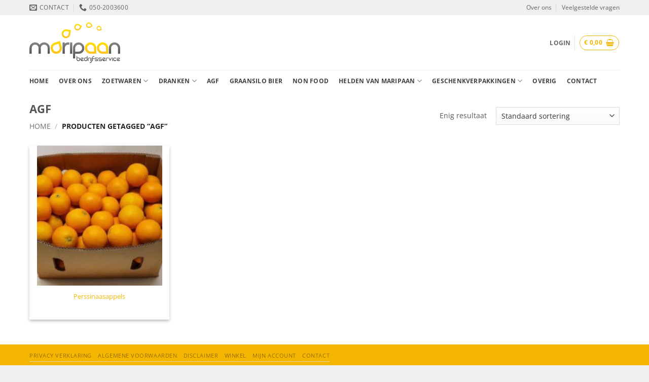

--- FILE ---
content_type: text/html; charset=UTF-8
request_url: https://maripaanbedrijfsservice.nl/product-tag/agf/
body_size: 23329
content:
<!DOCTYPE html>
<html lang="nl-NL" class="loading-site no-js bg-fill">
<head>
	<meta charset="UTF-8" />
	<link rel="profile" href="https://gmpg.org/xfn/11" />
	<link rel="pingback" href="https://maripaanbedrijfsservice.nl/xmlrpc.php" />

	<script type="b51d6f139c428e6afd5c0843-text/javascript">(function(html){html.className = html.className.replace(/\bno-js\b/,'js')})(document.documentElement);</script>
<meta name='robots' content='index, follow, max-image-preview:large, max-snippet:-1, max-video-preview:-1' />
<meta name="viewport" content="width=device-width, initial-scale=1" />
	<!-- This site is optimized with the Yoast SEO plugin v26.6 - https://yoast.com/wordpress/plugins/seo/ -->
	<title>AGF Archieven - Maripaan Bedrijfsservice</title>
	<link rel="canonical" href="https://maripaanbedrijfsservice.nl/product-tag/agf/" />
	<meta property="og:locale" content="nl_NL" />
	<meta property="og:type" content="article" />
	<meta property="og:title" content="AGF Archieven - Maripaan Bedrijfsservice" />
	<meta property="og:url" content="https://maripaanbedrijfsservice.nl/product-tag/agf/" />
	<meta property="og:site_name" content="Maripaan Bedrijfsservice" />
	<meta name="twitter:card" content="summary_large_image" />
	<script type="application/ld+json" class="yoast-schema-graph">{"@context":"https://schema.org","@graph":[{"@type":"CollectionPage","@id":"https://maripaanbedrijfsservice.nl/product-tag/agf/","url":"https://maripaanbedrijfsservice.nl/product-tag/agf/","name":"AGF Archieven - Maripaan Bedrijfsservice","isPartOf":{"@id":"https://maripaanbedrijfsservice.nl/#website"},"primaryImageOfPage":{"@id":"https://maripaanbedrijfsservice.nl/product-tag/agf/#primaryimage"},"image":{"@id":"https://maripaanbedrijfsservice.nl/product-tag/agf/#primaryimage"},"thumbnailUrl":"https://maripaanbedrijfsservice.nl/wp-content/uploads/2023/03/perssinaasappels.jpg","breadcrumb":{"@id":"https://maripaanbedrijfsservice.nl/product-tag/agf/#breadcrumb"},"inLanguage":"nl-NL"},{"@type":"ImageObject","inLanguage":"nl-NL","@id":"https://maripaanbedrijfsservice.nl/product-tag/agf/#primaryimage","url":"https://maripaanbedrijfsservice.nl/wp-content/uploads/2023/03/perssinaasappels.jpg","contentUrl":"https://maripaanbedrijfsservice.nl/wp-content/uploads/2023/03/perssinaasappels.jpg","width":474,"height":395},{"@type":"BreadcrumbList","@id":"https://maripaanbedrijfsservice.nl/product-tag/agf/#breadcrumb","itemListElement":[{"@type":"ListItem","position":1,"name":"Home","item":"https://maripaanbedrijfsservice.nl/"},{"@type":"ListItem","position":2,"name":"AGF"}]},{"@type":"WebSite","@id":"https://maripaanbedrijfsservice.nl/#website","url":"https://maripaanbedrijfsservice.nl/","name":"Maripaan Bedrijfsservice","description":"Graansilo Groothandel","potentialAction":[{"@type":"SearchAction","target":{"@type":"EntryPoint","urlTemplate":"https://maripaanbedrijfsservice.nl/?s={search_term_string}"},"query-input":{"@type":"PropertyValueSpecification","valueRequired":true,"valueName":"search_term_string"}}],"inLanguage":"nl-NL"}]}</script>
	<!-- / Yoast SEO plugin. -->


<link rel='prefetch' href='https://maripaanbedrijfsservice.nl/wp-content/themes/flatsome/assets/js/flatsome.js?ver=e2eddd6c228105dac048' />
<link rel='prefetch' href='https://maripaanbedrijfsservice.nl/wp-content/themes/flatsome/assets/js/chunk.slider.js?ver=3.20.2' />
<link rel='prefetch' href='https://maripaanbedrijfsservice.nl/wp-content/themes/flatsome/assets/js/chunk.popups.js?ver=3.20.2' />
<link rel='prefetch' href='https://maripaanbedrijfsservice.nl/wp-content/themes/flatsome/assets/js/chunk.tooltips.js?ver=3.20.2' />
<link rel='prefetch' href='https://maripaanbedrijfsservice.nl/wp-content/themes/flatsome/assets/js/woocommerce.js?ver=1c9be63d628ff7c3ff4c' />
<link rel="alternate" type="application/rss+xml" title="Maripaan Bedrijfsservice &raquo; feed" href="https://maripaanbedrijfsservice.nl/feed/" />
<link rel="alternate" type="application/rss+xml" title="Maripaan Bedrijfsservice &raquo; reacties feed" href="https://maripaanbedrijfsservice.nl/comments/feed/" />
<link rel="alternate" type="application/rss+xml" title="Maripaan Bedrijfsservice &raquo; AGF Tag feed" href="https://maripaanbedrijfsservice.nl/product-tag/agf/feed/" />
		<!-- This site uses the Google Analytics by ExactMetrics plugin v8.11.1 - Using Analytics tracking - https://www.exactmetrics.com/ -->
		<!-- Opmerking: ExactMetrics is momenteel niet geconfigureerd op deze site. De site eigenaar moet authenticeren met Google Analytics in de ExactMetrics instellingen scherm. -->
					<!-- No tracking code set -->
				<!-- / Google Analytics by ExactMetrics -->
		<style id='wp-img-auto-sizes-contain-inline-css' type='text/css'>
img:is([sizes=auto i],[sizes^="auto," i]){contain-intrinsic-size:3000px 1500px}
/*# sourceURL=wp-img-auto-sizes-contain-inline-css */
</style>
<style id='wp-emoji-styles-inline-css' type='text/css'>

	img.wp-smiley, img.emoji {
		display: inline !important;
		border: none !important;
		box-shadow: none !important;
		height: 1em !important;
		width: 1em !important;
		margin: 0 0.07em !important;
		vertical-align: -0.1em !important;
		background: none !important;
		padding: 0 !important;
	}
/*# sourceURL=wp-emoji-styles-inline-css */
</style>
<style id='wp-block-library-inline-css' type='text/css'>
:root{--wp-block-synced-color:#7a00df;--wp-block-synced-color--rgb:122,0,223;--wp-bound-block-color:var(--wp-block-synced-color);--wp-editor-canvas-background:#ddd;--wp-admin-theme-color:#007cba;--wp-admin-theme-color--rgb:0,124,186;--wp-admin-theme-color-darker-10:#006ba1;--wp-admin-theme-color-darker-10--rgb:0,107,160.5;--wp-admin-theme-color-darker-20:#005a87;--wp-admin-theme-color-darker-20--rgb:0,90,135;--wp-admin-border-width-focus:2px}@media (min-resolution:192dpi){:root{--wp-admin-border-width-focus:1.5px}}.wp-element-button{cursor:pointer}:root .has-very-light-gray-background-color{background-color:#eee}:root .has-very-dark-gray-background-color{background-color:#313131}:root .has-very-light-gray-color{color:#eee}:root .has-very-dark-gray-color{color:#313131}:root .has-vivid-green-cyan-to-vivid-cyan-blue-gradient-background{background:linear-gradient(135deg,#00d084,#0693e3)}:root .has-purple-crush-gradient-background{background:linear-gradient(135deg,#34e2e4,#4721fb 50%,#ab1dfe)}:root .has-hazy-dawn-gradient-background{background:linear-gradient(135deg,#faaca8,#dad0ec)}:root .has-subdued-olive-gradient-background{background:linear-gradient(135deg,#fafae1,#67a671)}:root .has-atomic-cream-gradient-background{background:linear-gradient(135deg,#fdd79a,#004a59)}:root .has-nightshade-gradient-background{background:linear-gradient(135deg,#330968,#31cdcf)}:root .has-midnight-gradient-background{background:linear-gradient(135deg,#020381,#2874fc)}:root{--wp--preset--font-size--normal:16px;--wp--preset--font-size--huge:42px}.has-regular-font-size{font-size:1em}.has-larger-font-size{font-size:2.625em}.has-normal-font-size{font-size:var(--wp--preset--font-size--normal)}.has-huge-font-size{font-size:var(--wp--preset--font-size--huge)}.has-text-align-center{text-align:center}.has-text-align-left{text-align:left}.has-text-align-right{text-align:right}.has-fit-text{white-space:nowrap!important}#end-resizable-editor-section{display:none}.aligncenter{clear:both}.items-justified-left{justify-content:flex-start}.items-justified-center{justify-content:center}.items-justified-right{justify-content:flex-end}.items-justified-space-between{justify-content:space-between}.screen-reader-text{border:0;clip-path:inset(50%);height:1px;margin:-1px;overflow:hidden;padding:0;position:absolute;width:1px;word-wrap:normal!important}.screen-reader-text:focus{background-color:#ddd;clip-path:none;color:#444;display:block;font-size:1em;height:auto;left:5px;line-height:normal;padding:15px 23px 14px;text-decoration:none;top:5px;width:auto;z-index:100000}html :where(.has-border-color){border-style:solid}html :where([style*=border-top-color]){border-top-style:solid}html :where([style*=border-right-color]){border-right-style:solid}html :where([style*=border-bottom-color]){border-bottom-style:solid}html :where([style*=border-left-color]){border-left-style:solid}html :where([style*=border-width]){border-style:solid}html :where([style*=border-top-width]){border-top-style:solid}html :where([style*=border-right-width]){border-right-style:solid}html :where([style*=border-bottom-width]){border-bottom-style:solid}html :where([style*=border-left-width]){border-left-style:solid}html :where(img[class*=wp-image-]){height:auto;max-width:100%}:where(figure){margin:0 0 1em}html :where(.is-position-sticky){--wp-admin--admin-bar--position-offset:var(--wp-admin--admin-bar--height,0px)}@media screen and (max-width:600px){html :where(.is-position-sticky){--wp-admin--admin-bar--position-offset:0px}}
/*# sourceURL=/wp-includes/css/dist/block-library/common.min.css */
</style>
<link rel='stylesheet' id='contact-form-7-css' href='https://maripaanbedrijfsservice.nl/wp-content/plugins/contact-form-7/includes/css/styles.css?ver=6.1.4' type='text/css' media='all' />
<style id='woocommerce-inline-inline-css' type='text/css'>
.woocommerce form .form-row .required { visibility: visible; }
/*# sourceURL=woocommerce-inline-inline-css */
</style>
<link rel='stylesheet' id='ywcrbp_product_frontend_style-css' href='https://maripaanbedrijfsservice.nl/wp-content/plugins/yith-woocommerce-role-based-prices-premium/assets/css/ywcrbp_product_frontend.css?ver=2.12.0' type='text/css' media='all' />
<style id='ywcrbp_product_frontend_style-inline-css' type='text/css'>
.ywcrbp-role-price-rule .role-price .discount-badge,
				.ywcrbp-role-prices-table .ywcrbp-role-prices-table__price_badge .discount-badge {
					background-color: #dcdcdc;
					color: #cca409;
				}
/*# sourceURL=ywcrbp_product_frontend_style-inline-css */
</style>
<link rel='stylesheet' id='mollie-applepaydirect-css' href='https://maripaanbedrijfsservice.nl/wp-content/plugins/mollie-payments-for-woocommerce/public/css/mollie-applepaydirect.min.css?ver=1767602386' type='text/css' media='screen' />
<link rel='stylesheet' id='yith_wapo_front-css' href='https://maripaanbedrijfsservice.nl/wp-content/plugins/yith-woocommerce-advanced-product-options-premium/assets/css/front.css?ver=4.10.1' type='text/css' media='all' />
<style id='yith_wapo_front-inline-css' type='text/css'>
:root{--yith-wapo-required-option-color:#AF2323;--yith-wapo-checkbox-style:5px;--yith-wapo-color-swatch-style:2px;--yith-wapo-label-font-size:16px;--yith-wapo-description-font-size:12px;--yith-wapo-color-swatch-size:40px;--yith-wapo-block-padding:px px px px ;--yith-wapo-block-background-color:#ffffff;--yith-wapo-accent-color-color:#03bfac;--yith-wapo-form-border-color-color:#7a7a7a;--yith-wapo-price-box-colors-text:#474747;--yith-wapo-price-box-colors-background:#ffffff;--yith-wapo-uploads-file-colors-background:#f3f3f3;--yith-wapo-uploads-file-colors-border:#c4c4c4;--yith-wapo-tooltip-colors-text:#ffffff;--yith-wapo-tooltip-colors-background:#03bfac;}
/*# sourceURL=yith_wapo_front-inline-css */
</style>
<link rel='stylesheet' id='yith_wapo_jquery-ui-css' href='https://maripaanbedrijfsservice.nl/wp-content/plugins/yith-woocommerce-advanced-product-options-premium/assets/css/_new_jquery-ui-1.12.1.css?ver=4.10.1' type='text/css' media='all' />
<link rel='stylesheet' id='yith_wapo_jquery-ui-timepicker-css' href='https://maripaanbedrijfsservice.nl/wp-content/plugins/yith-woocommerce-advanced-product-options-premium/assets/css/_new_jquery-ui-timepicker-addon.css?ver=4.10.1' type='text/css' media='all' />
<link rel='stylesheet' id='dashicons-css' href='https://maripaanbedrijfsservice.nl/wp-includes/css/dashicons.min.css?ver=6.9' type='text/css' media='all' />
<style id='dashicons-inline-css' type='text/css'>
[data-font="Dashicons"]:before {font-family: 'Dashicons' !important;content: attr(data-icon) !important;speak: none !important;font-weight: normal !important;font-variant: normal !important;text-transform: none !important;line-height: 1 !important;font-style: normal !important;-webkit-font-smoothing: antialiased !important;-moz-osx-font-smoothing: grayscale !important;}
/*# sourceURL=dashicons-inline-css */
</style>
<link rel='stylesheet' id='yith-plugin-fw-icon-font-css' href='https://maripaanbedrijfsservice.nl/wp-content/plugins/yith-woocommerce-role-based-prices-premium/plugin-fw/assets/css/yith-icon.css?ver=4.7.8' type='text/css' media='all' />
<link rel='stylesheet' id='wp-color-picker-css' href='https://maripaanbedrijfsservice.nl/wp-admin/css/color-picker.min.css?ver=6.9' type='text/css' media='all' />
<link rel='stylesheet' id='__EPYT__style-css' href='https://maripaanbedrijfsservice.nl/wp-content/plugins/youtube-embed-plus/styles/ytprefs.min.css?ver=14.2.4' type='text/css' media='all' />
<style id='__EPYT__style-inline-css' type='text/css'>

                .epyt-gallery-thumb {
                        width: 33.333%;
                }
                
/*# sourceURL=__EPYT__style-inline-css */
</style>
<link rel='stylesheet' id='flatsome-main-css' href='https://maripaanbedrijfsservice.nl/wp-content/themes/flatsome/assets/css/flatsome.css?ver=3.20.2' type='text/css' media='all' />
<style id='flatsome-main-inline-css' type='text/css'>
@font-face {
				font-family: "fl-icons";
				font-display: block;
				src: url(https://maripaanbedrijfsservice.nl/wp-content/themes/flatsome/assets/css/icons/fl-icons.eot?v=3.20.2);
				src:
					url(https://maripaanbedrijfsservice.nl/wp-content/themes/flatsome/assets/css/icons/fl-icons.eot#iefix?v=3.20.2) format("embedded-opentype"),
					url(https://maripaanbedrijfsservice.nl/wp-content/themes/flatsome/assets/css/icons/fl-icons.woff2?v=3.20.2) format("woff2"),
					url(https://maripaanbedrijfsservice.nl/wp-content/themes/flatsome/assets/css/icons/fl-icons.ttf?v=3.20.2) format("truetype"),
					url(https://maripaanbedrijfsservice.nl/wp-content/themes/flatsome/assets/css/icons/fl-icons.woff?v=3.20.2) format("woff"),
					url(https://maripaanbedrijfsservice.nl/wp-content/themes/flatsome/assets/css/icons/fl-icons.svg?v=3.20.2#fl-icons) format("svg");
			}
/*# sourceURL=flatsome-main-inline-css */
</style>
<link rel='stylesheet' id='flatsome-shop-css' href='https://maripaanbedrijfsservice.nl/wp-content/themes/flatsome/assets/css/flatsome-shop.css?ver=3.20.2' type='text/css' media='all' />
<link rel='stylesheet' id='flatsome-style-css' href='https://maripaanbedrijfsservice.nl/wp-content/themes/flatsome-child/style.css?ver=3.0' type='text/css' media='all' />
<script type="text/template" id="tmpl-variation-template">
	<div class="woocommerce-variation-description">{{{ data.variation.variation_description }}}</div>
	<div class="woocommerce-variation-price">{{{ data.variation.price_html }}}</div>
	<div class="woocommerce-variation-availability">{{{ data.variation.availability_html }}}</div>
</script>
<script type="text/template" id="tmpl-unavailable-variation-template">
	<p role="alert">Dit product is niet beschikbaar. Kies een andere combinatie.</p>
</script>
<script type="b51d6f139c428e6afd5c0843-text/javascript" src="https://maripaanbedrijfsservice.nl/wp-includes/js/jquery/jquery.min.js?ver=3.7.1" id="jquery-core-js"></script>
<script type="b51d6f139c428e6afd5c0843-text/javascript" src="https://maripaanbedrijfsservice.nl/wp-includes/js/jquery/jquery-migrate.min.js?ver=3.4.1" id="jquery-migrate-js"></script>
<script type="b51d6f139c428e6afd5c0843-text/javascript" src="https://maripaanbedrijfsservice.nl/wp-content/plugins/woocommerce/assets/js/jquery-blockui/jquery.blockUI.min.js?ver=2.7.0-wc.10.4.3" id="wc-jquery-blockui-js" data-wp-strategy="defer"></script>
<script type="b51d6f139c428e6afd5c0843-text/javascript" id="wc-add-to-cart-js-extra">
/* <![CDATA[ */
var wc_add_to_cart_params = {"ajax_url":"/wp-admin/admin-ajax.php","wc_ajax_url":"/?wc-ajax=%%endpoint%%","i18n_view_cart":"Bekijk winkelwagen","cart_url":"https://maripaanbedrijfsservice.nl/winkelmand/","is_cart":"","cart_redirect_after_add":"no"};
//# sourceURL=wc-add-to-cart-js-extra
/* ]]> */
</script>
<script type="b51d6f139c428e6afd5c0843-text/javascript" src="https://maripaanbedrijfsservice.nl/wp-content/plugins/woocommerce/assets/js/frontend/add-to-cart.min.js?ver=10.4.3" id="wc-add-to-cart-js" defer="defer" data-wp-strategy="defer"></script>
<script type="b51d6f139c428e6afd5c0843-text/javascript" src="https://maripaanbedrijfsservice.nl/wp-content/plugins/woocommerce/assets/js/js-cookie/js.cookie.min.js?ver=2.1.4-wc.10.4.3" id="wc-js-cookie-js" data-wp-strategy="defer"></script>
<script type="b51d6f139c428e6afd5c0843-text/javascript" src="https://maripaanbedrijfsservice.nl/wp-content/themes/flatsome-child/assets/js/webety.js?ver=6.9" id="add-webety-script-js"></script>
<script type="b51d6f139c428e6afd5c0843-text/javascript" src="https://maripaanbedrijfsservice.nl/wp-includes/js/underscore.min.js?ver=1.13.7" id="underscore-js"></script>
<script type="b51d6f139c428e6afd5c0843-text/javascript" id="wp-util-js-extra">
/* <![CDATA[ */
var _wpUtilSettings = {"ajax":{"url":"/wp-admin/admin-ajax.php"}};
//# sourceURL=wp-util-js-extra
/* ]]> */
</script>
<script type="b51d6f139c428e6afd5c0843-text/javascript" src="https://maripaanbedrijfsservice.nl/wp-includes/js/wp-util.min.js?ver=6.9" id="wp-util-js"></script>
<script type="b51d6f139c428e6afd5c0843-text/javascript" id="__ytprefs__-js-extra">
/* <![CDATA[ */
var _EPYT_ = {"ajaxurl":"https://maripaanbedrijfsservice.nl/wp-admin/admin-ajax.php","security":"cfc6ad9251","gallery_scrolloffset":"20","eppathtoscripts":"https://maripaanbedrijfsservice.nl/wp-content/plugins/youtube-embed-plus/scripts/","eppath":"https://maripaanbedrijfsservice.nl/wp-content/plugins/youtube-embed-plus/","epresponsiveselector":"[\"iframe.__youtube_prefs_widget__\"]","epdovol":"1","version":"14.2.4","evselector":"iframe.__youtube_prefs__[src], iframe[src*=\"youtube.com/embed/\"], iframe[src*=\"youtube-nocookie.com/embed/\"]","ajax_compat":"","maxres_facade":"eager","ytapi_load":"light","pause_others":"","stopMobileBuffer":"1","facade_mode":"","not_live_on_channel":""};
//# sourceURL=__ytprefs__-js-extra
/* ]]> */
</script>
<script type="b51d6f139c428e6afd5c0843-text/javascript" src="https://maripaanbedrijfsservice.nl/wp-content/plugins/youtube-embed-plus/scripts/ytprefs.min.js?ver=14.2.4" id="__ytprefs__-js"></script>
<link rel="https://api.w.org/" href="https://maripaanbedrijfsservice.nl/wp-json/" /><link rel="alternate" title="JSON" type="application/json" href="https://maripaanbedrijfsservice.nl/wp-json/wp/v2/product_tag/169" /><link rel="EditURI" type="application/rsd+xml" title="RSD" href="https://maripaanbedrijfsservice.nl/xmlrpc.php?rsd" />
<meta name="generator" content="WordPress 6.9" />
<meta name="generator" content="WooCommerce 10.4.3" />
        <script type="b51d6f139c428e6afd5c0843-text/javascript">
            (function () {
                window.lsow_fs = {can_use_premium_code: false};
            })();
        </script>
        <!-- Stream WordPress user activity plugin v4.1.1 -->
<!-- Starting: Conversion Tracking for WooCommerce (https://wordpress.org/plugins/woocommerce-conversion-tracking/) -->
<!-- End: Conversion Tracking for WooCommerce Codes -->
	<noscript><style>.woocommerce-product-gallery{ opacity: 1 !important; }</style></noscript>
	<meta name="generator" content="Elementor 3.34.0; features: additional_custom_breakpoints; settings: css_print_method-external, google_font-enabled, font_display-auto">
			<style>
				.e-con.e-parent:nth-of-type(n+4):not(.e-lazyloaded):not(.e-no-lazyload),
				.e-con.e-parent:nth-of-type(n+4):not(.e-lazyloaded):not(.e-no-lazyload) * {
					background-image: none !important;
				}
				@media screen and (max-height: 1024px) {
					.e-con.e-parent:nth-of-type(n+3):not(.e-lazyloaded):not(.e-no-lazyload),
					.e-con.e-parent:nth-of-type(n+3):not(.e-lazyloaded):not(.e-no-lazyload) * {
						background-image: none !important;
					}
				}
				@media screen and (max-height: 640px) {
					.e-con.e-parent:nth-of-type(n+2):not(.e-lazyloaded):not(.e-no-lazyload),
					.e-con.e-parent:nth-of-type(n+2):not(.e-lazyloaded):not(.e-no-lazyload) * {
						background-image: none !important;
					}
				}
			</style>
			<style>.qib-container input[type='number']:not(#qib_id):not(#qib_id){-moz-appearance:textfield;}.qib-container input[type='number']:not(#qib_id):not(#qib_id)::-webkit-outer-spin-button,.qib-container input[type='number']:not(#qib_id):not(#qib_id)::-webkit-inner-spin-button{-webkit-appearance:none;display:none;margin:0;}form.cart button[type='submit']:not(#qib_id):not(#qib_id),form.cart .qib-container + div:not(#qib_id):not(#qib_id){display:inline-block;margin:0;padding-top:0;padding-bottom:0;float:none;vertical-align:top;text-align:center;}form.cart button[type='submit']:not(#qib_id):not(#qib_id):not(_){line-height:1;}form.cart button[type='submit']:not(#qib_id):not(#qib_id):not(_):not(_){height:30px;text-align:center;}form.cart .qib-container + button[type='submit']:not(#qib_id):not(#qib_id),form.cart .qib-container + div:not(#qib_id):not(#qib_id):not(_){margin-left:1em;}form.cart button[type='submit']:focus:not(#qib_id):not(#qib_id){outline-width:2px;outline-offset:-2px;outline-style:solid;}.qib-container div.quantity:not(#qib_id):not(#qib_id) {float:left;line-height:1;display:inline-block;margin:0;padding:0;border:none;border-radius:0;width:auto;min-height:initial;min-width:initial;max-height:initial;max-width:initial;}.qib-button:not(#qib_id):not(#qib_id){line-height:1;display:inline-block;margin:0;padding:0;box-sizing:border-box;height:30px;width:30px;color:black;background:#e2e2e2;border-color:#cac9c9;float:left;min-height:initial;min-width:initial;max-height:initial;max-width:initial;vertical-align:middle;font-size:16px;letter-spacing:0;border-style:solid;border-width:1px;transition:none;border-radius:0;}.qib-button:focus:not(#qib_id):not(#qib_id) {border:2px #b3b3aa solid;outline:none;}.qib-button:hover:not(#qib_id):not(#qib_id) {background:#d6d5d5;}.qib-container .quantity input.qty:not(#qib_id):not(#qib_id){line-height:1;background:none;text-align:center;vertical-align:middle;margin:0;padding:0;box-sizing:border-box;height:30px;width:45px;min-height:initial;min-width:initial;max-height:initial;max-width:initial;box-shadow:none;font-size:15px;border-style:solid;border-color:#cac9c9;border-width:1px 0;border-radius:0;}.qib-container .quantity input.qty:focus:not(#qib_id):not(#qib_id) {border-color:#cac9c9;outline:none;border-width:2px 1px;border-style:solid;}.woocommerce table.cart td.product-quantity:not(#qib_id):not(#qib_id){white-space:nowrap;}@media (min-width:768px){.woocommerce table.cart td.product-quantity:not(#qib_id):not(#qib_id){text-align:center;}}@media (min-width:768px){.woocommerce table.cart td.product-quantity .qib-container:not(#qib_id):not(#qib_id){display:flex;justify-content:center;}}.qib-container:not(#qib_id):not(#qib_id) {display:inline-block;}.woocommerce-grouped-product-list-item__quantity:not(#qib_id):not(#qib_id){margin:0;padding-left:0;padding-right:0;text-align:left;}.woocommerce-grouped-product-list-item__quantity .qib-container:not(#qib_id):not(#qib_id){display:flex;}.quantity .minus:not(#qib_id):not(#qib_id),.quantity .plus:not(#qib_id):not(#qib_id),.quantity > a:not(#qib_id):not(#qib_id){display:none;}.products.oceanwp-row .qib-container:not(#qib_id):not(#qib_id){margin-bottom:8px;}</style><link rel="icon" href="https://maripaanbedrijfsservice.nl/wp-content/uploads/2020/04/cropped-favicon-1-32x32-1.png" sizes="32x32" />
<link rel="icon" href="https://maripaanbedrijfsservice.nl/wp-content/uploads/2020/04/cropped-favicon-1-32x32-1.png" sizes="192x192" />
<link rel="apple-touch-icon" href="https://maripaanbedrijfsservice.nl/wp-content/uploads/2020/04/cropped-favicon-1-32x32-1.png" />
<meta name="msapplication-TileImage" content="https://maripaanbedrijfsservice.nl/wp-content/uploads/2020/04/cropped-favicon-1-32x32-1.png" />
<style id="custom-css" type="text/css">:root {--primary-color: #F5B601;--fs-color-primary: #F5B601;--fs-color-secondary: #F5B601;--fs-color-success: #627D47;--fs-color-alert: #b20000;--fs-color-base: #5a5858;--fs-experimental-link-color: #F5B601;--fs-experimental-link-color-hover: #111;}.tooltipster-base {--tooltip-color: #fff;--tooltip-bg-color: #000;}.off-canvas-right .mfp-content, .off-canvas-left .mfp-content {--drawer-width: 300px;}.off-canvas .mfp-content.off-canvas-cart {--drawer-width: 360px;}html{background-color:#efefef!important;}.container-width, .full-width .ubermenu-nav, .container, .row{max-width: 1194px}.row.row-collapse{max-width: 1164px}.row.row-small{max-width: 1186.5px}.row.row-large{max-width: 1224px}body.framed, body.framed header, body.framed .header-wrapper, body.boxed, body.boxed header, body.boxed .header-wrapper, body.boxed .is-sticky-section{ max-width: 1280px}.sticky-add-to-cart--active, #wrapper,#main,#main.dark{background-color: #FFFFFF}.header-main{height: 108px}#logo img{max-height: 108px}#logo{width:179px;}.header-bottom{min-height: 43px}.header-top{min-height: 30px}.transparent .header-main{height: 264px}.transparent #logo img{max-height: 264px}.has-transparent + .page-title:first-of-type,.has-transparent + #main > .page-title,.has-transparent + #main > div > .page-title,.has-transparent + #main .page-header-wrapper:first-of-type .page-title{padding-top: 344px;}.transparent .header-wrapper{background-color: #ffffff!important;}.transparent .top-divider{display: none;}.header.show-on-scroll,.stuck .header-main{height:70px!important}.stuck #logo img{max-height: 70px!important}.search-form{ width: 55%;}.header-bg-color {background-color: rgba(255,255,255,0.9)}.header-bottom {background-color: #FFFFFF}.header-main .nav > li > a{line-height: 16px }.header-wrapper:not(.stuck) .header-main .header-nav{margin-top: 1px }.stuck .header-main .nav > li > a{line-height: 44px }.header-bottom-nav > li > a{line-height: 10px }@media (max-width: 549px) {.header-main{height: 70px}#logo img{max-height: 70px}}.nav-dropdown-has-arrow.nav-dropdown-has-border li.has-dropdown:before{border-bottom-color: #EFEFEF;}.nav .nav-dropdown{border-color: #EFEFEF }.nav-dropdown{font-size:100%}.header-top{background-color:#efefef!important;}body{font-size: 90%;}@media screen and (max-width: 549px){body{font-size: 100%;}}body{font-family: "Open Sans", sans-serif;}body {font-weight: 400;font-style: normal;}.nav > li > a {font-family: "Open Sans", sans-serif;}.mobile-sidebar-levels-2 .nav > li > ul > li > a {font-family: "Open Sans", sans-serif;}.nav > li > a,.mobile-sidebar-levels-2 .nav > li > ul > li > a {font-weight: 700;font-style: normal;}h1,h2,h3,h4,h5,h6,.heading-font, .off-canvas-center .nav-sidebar.nav-vertical > li > a{font-family: "Open Sans", sans-serif;}h1,h2,h3,h4,h5,h6,.heading-font,.banner h1,.banner h2 {font-weight: 700;font-style: normal;}.alt-font{font-family: Helvetica,Arial,sans-serif;}.header:not(.transparent) .header-bottom-nav.nav > li > a{color: #424242;}.header:not(.transparent) .header-bottom-nav.nav > li > a:hover,.header:not(.transparent) .header-bottom-nav.nav > li.active > a,.header:not(.transparent) .header-bottom-nav.nav > li.current > a,.header:not(.transparent) .header-bottom-nav.nav > li > a.active,.header:not(.transparent) .header-bottom-nav.nav > li > a.current{color: #F5B601;}.header-bottom-nav.nav-line-bottom > li > a:before,.header-bottom-nav.nav-line-grow > li > a:before,.header-bottom-nav.nav-line > li > a:before,.header-bottom-nav.nav-box > li > a:hover,.header-bottom-nav.nav-box > li.active > a,.header-bottom-nav.nav-pills > li > a:hover,.header-bottom-nav.nav-pills > li.active > a{color:#FFF!important;background-color: #F5B601;}.current .breadcrumb-step, [data-icon-label]:after, .button#place_order,.button.checkout,.checkout-button,.single_add_to_cart_button.button, .sticky-add-to-cart-select-options-button{background-color: #F5B601!important }.has-equal-box-heights .box-image {padding-top: 100%;}.badge-inner.new-bubble{background-color: #F5B601}.star-rating span:before,.star-rating:before, .woocommerce-page .star-rating:before, .stars a:hover:after, .stars a.active:after{color: #F5B601}input[type='submit'], input[type="button"], button:not(.icon), .button:not(.icon){border-radius: 4px!important}@media screen and (min-width: 550px){.products .box-vertical .box-image{min-width: 247px!important;width: 247px!important;}}.header-main .social-icons,.header-main .cart-icon strong,.header-main .menu-title,.header-main .header-button > .button.is-outline,.header-main .nav > li > a > i:not(.icon-angle-down){color: #F5B601!important;}.header-main .header-button > .button.is-outline,.header-main .cart-icon strong:after,.header-main .cart-icon strong{border-color: #F5B601!important;}.header-main .header-button > .button:not(.is-outline){background-color: #F5B601!important;}.header-main .current-dropdown .cart-icon strong,.header-main .header-button > .button:hover,.header-main .header-button > .button:hover i,.header-main .header-button > .button:hover span{color:#FFF!important;}.header-main .menu-title:hover,.header-main .social-icons a:hover,.header-main .header-button > .button.is-outline:hover,.header-main .nav > li > a:hover > i:not(.icon-angle-down){color: #F5B601!important;}.header-main .current-dropdown .cart-icon strong,.header-main .header-button > .button:hover{background-color: #F5B601!important;}.header-main .current-dropdown .cart-icon strong:after,.header-main .current-dropdown .cart-icon strong,.header-main .header-button > .button:hover{border-color: #F5B601!important;}.footer-1{background-color: #F5B601}.footer-2{background-color: #F5B601}.absolute-footer, html{background-color: #F5B601}.page-title-small + main .product-container > .row{padding-top:0;}.nav-vertical-fly-out > li + li {border-top-width: 1px; border-top-style: solid;}.label-new.menu-item > a:after{content:"Nieuw";}.label-hot.menu-item > a:after{content:"Hot";}.label-sale.menu-item > a:after{content:"Aanbieding";}.label-popular.menu-item > a:after{content:"Populair";}</style>		<style type="text/css" id="wp-custom-css">
			.ywcrbp_regular_price.ywcrbp_has_role_price{
	display: none !important;
}

.ywcrbp-role-price-rule::before{
	display:none;
}

.ywcrbp-role-price-rule::after{
	display:none;
}

.implementatie-ul .icon-angle-down{
	display: none;
}

.implementatie-ul:before{
	display: none;
}

.implementatie-ul ul{
	display: none;
}

.qib-container:not(#qib_id):not(#qib_id) {
    display: inline-block;
    margin: 0 auto;
    width: 100%;
    display: flex;
    justify-content: center;
    padding-bottom: 18px;
	margin-top:18px;
}

.qib-container button {
	background:#fff !important;
	border-radius:4px !important;;
	border:2px solid #F5B601 !important;
	color: #F5B601 !important;
	margin:05px 5px;
}

.qib-container button:hover {
	color:#fff !important;

	border:2px solid #F5B601 !important;
	background: #F5B601 !important;

}

.price-wrapper {
	margin-top:5px;
	margin-bottom:18px;
}

body:after {
	content:".";
}

.size-woocommerce_thumbnail {
	width: fit-content !important;
}

#panel-213-1-0-0, #panel-213-1-1-0, #panel-213-1-2-0 {
	min-height: 200px;
	display: flex;
	flex-direction: column;
	justify-content: center;
}

div.home-doelgroep-kader{
	  background: #fdc513;
    padding: 30px 20px 20px 20px;
    border-radius: 15px;
    text-align: center;
    display: block;
    text-decoration: none;
}

.yith-wapo-container .wapo-total-order{
	display:none;
}

.woocommerce-page .products .hide-amount-buttons .qib-container>*{
	opacity: 0;
	pointer-events: none;
}
		</style>
		<style id="kirki-inline-styles">/* cyrillic-ext */
@font-face {
  font-family: 'Open Sans';
  font-style: normal;
  font-weight: 400;
  font-stretch: 100%;
  font-display: swap;
  src: url(https://maripaanbedrijfsservice.nl/wp-content/fonts/open-sans/memvYaGs126MiZpBA-UvWbX2vVnXBbObj2OVTSKmu1aB.woff2) format('woff2');
  unicode-range: U+0460-052F, U+1C80-1C8A, U+20B4, U+2DE0-2DFF, U+A640-A69F, U+FE2E-FE2F;
}
/* cyrillic */
@font-face {
  font-family: 'Open Sans';
  font-style: normal;
  font-weight: 400;
  font-stretch: 100%;
  font-display: swap;
  src: url(https://maripaanbedrijfsservice.nl/wp-content/fonts/open-sans/memvYaGs126MiZpBA-UvWbX2vVnXBbObj2OVTSumu1aB.woff2) format('woff2');
  unicode-range: U+0301, U+0400-045F, U+0490-0491, U+04B0-04B1, U+2116;
}
/* greek-ext */
@font-face {
  font-family: 'Open Sans';
  font-style: normal;
  font-weight: 400;
  font-stretch: 100%;
  font-display: swap;
  src: url(https://maripaanbedrijfsservice.nl/wp-content/fonts/open-sans/memvYaGs126MiZpBA-UvWbX2vVnXBbObj2OVTSOmu1aB.woff2) format('woff2');
  unicode-range: U+1F00-1FFF;
}
/* greek */
@font-face {
  font-family: 'Open Sans';
  font-style: normal;
  font-weight: 400;
  font-stretch: 100%;
  font-display: swap;
  src: url(https://maripaanbedrijfsservice.nl/wp-content/fonts/open-sans/memvYaGs126MiZpBA-UvWbX2vVnXBbObj2OVTSymu1aB.woff2) format('woff2');
  unicode-range: U+0370-0377, U+037A-037F, U+0384-038A, U+038C, U+038E-03A1, U+03A3-03FF;
}
/* hebrew */
@font-face {
  font-family: 'Open Sans';
  font-style: normal;
  font-weight: 400;
  font-stretch: 100%;
  font-display: swap;
  src: url(https://maripaanbedrijfsservice.nl/wp-content/fonts/open-sans/memvYaGs126MiZpBA-UvWbX2vVnXBbObj2OVTS2mu1aB.woff2) format('woff2');
  unicode-range: U+0307-0308, U+0590-05FF, U+200C-2010, U+20AA, U+25CC, U+FB1D-FB4F;
}
/* math */
@font-face {
  font-family: 'Open Sans';
  font-style: normal;
  font-weight: 400;
  font-stretch: 100%;
  font-display: swap;
  src: url(https://maripaanbedrijfsservice.nl/wp-content/fonts/open-sans/memvYaGs126MiZpBA-UvWbX2vVnXBbObj2OVTVOmu1aB.woff2) format('woff2');
  unicode-range: U+0302-0303, U+0305, U+0307-0308, U+0310, U+0312, U+0315, U+031A, U+0326-0327, U+032C, U+032F-0330, U+0332-0333, U+0338, U+033A, U+0346, U+034D, U+0391-03A1, U+03A3-03A9, U+03B1-03C9, U+03D1, U+03D5-03D6, U+03F0-03F1, U+03F4-03F5, U+2016-2017, U+2034-2038, U+203C, U+2040, U+2043, U+2047, U+2050, U+2057, U+205F, U+2070-2071, U+2074-208E, U+2090-209C, U+20D0-20DC, U+20E1, U+20E5-20EF, U+2100-2112, U+2114-2115, U+2117-2121, U+2123-214F, U+2190, U+2192, U+2194-21AE, U+21B0-21E5, U+21F1-21F2, U+21F4-2211, U+2213-2214, U+2216-22FF, U+2308-230B, U+2310, U+2319, U+231C-2321, U+2336-237A, U+237C, U+2395, U+239B-23B7, U+23D0, U+23DC-23E1, U+2474-2475, U+25AF, U+25B3, U+25B7, U+25BD, U+25C1, U+25CA, U+25CC, U+25FB, U+266D-266F, U+27C0-27FF, U+2900-2AFF, U+2B0E-2B11, U+2B30-2B4C, U+2BFE, U+3030, U+FF5B, U+FF5D, U+1D400-1D7FF, U+1EE00-1EEFF;
}
/* symbols */
@font-face {
  font-family: 'Open Sans';
  font-style: normal;
  font-weight: 400;
  font-stretch: 100%;
  font-display: swap;
  src: url(https://maripaanbedrijfsservice.nl/wp-content/fonts/open-sans/memvYaGs126MiZpBA-UvWbX2vVnXBbObj2OVTUGmu1aB.woff2) format('woff2');
  unicode-range: U+0001-000C, U+000E-001F, U+007F-009F, U+20DD-20E0, U+20E2-20E4, U+2150-218F, U+2190, U+2192, U+2194-2199, U+21AF, U+21E6-21F0, U+21F3, U+2218-2219, U+2299, U+22C4-22C6, U+2300-243F, U+2440-244A, U+2460-24FF, U+25A0-27BF, U+2800-28FF, U+2921-2922, U+2981, U+29BF, U+29EB, U+2B00-2BFF, U+4DC0-4DFF, U+FFF9-FFFB, U+10140-1018E, U+10190-1019C, U+101A0, U+101D0-101FD, U+102E0-102FB, U+10E60-10E7E, U+1D2C0-1D2D3, U+1D2E0-1D37F, U+1F000-1F0FF, U+1F100-1F1AD, U+1F1E6-1F1FF, U+1F30D-1F30F, U+1F315, U+1F31C, U+1F31E, U+1F320-1F32C, U+1F336, U+1F378, U+1F37D, U+1F382, U+1F393-1F39F, U+1F3A7-1F3A8, U+1F3AC-1F3AF, U+1F3C2, U+1F3C4-1F3C6, U+1F3CA-1F3CE, U+1F3D4-1F3E0, U+1F3ED, U+1F3F1-1F3F3, U+1F3F5-1F3F7, U+1F408, U+1F415, U+1F41F, U+1F426, U+1F43F, U+1F441-1F442, U+1F444, U+1F446-1F449, U+1F44C-1F44E, U+1F453, U+1F46A, U+1F47D, U+1F4A3, U+1F4B0, U+1F4B3, U+1F4B9, U+1F4BB, U+1F4BF, U+1F4C8-1F4CB, U+1F4D6, U+1F4DA, U+1F4DF, U+1F4E3-1F4E6, U+1F4EA-1F4ED, U+1F4F7, U+1F4F9-1F4FB, U+1F4FD-1F4FE, U+1F503, U+1F507-1F50B, U+1F50D, U+1F512-1F513, U+1F53E-1F54A, U+1F54F-1F5FA, U+1F610, U+1F650-1F67F, U+1F687, U+1F68D, U+1F691, U+1F694, U+1F698, U+1F6AD, U+1F6B2, U+1F6B9-1F6BA, U+1F6BC, U+1F6C6-1F6CF, U+1F6D3-1F6D7, U+1F6E0-1F6EA, U+1F6F0-1F6F3, U+1F6F7-1F6FC, U+1F700-1F7FF, U+1F800-1F80B, U+1F810-1F847, U+1F850-1F859, U+1F860-1F887, U+1F890-1F8AD, U+1F8B0-1F8BB, U+1F8C0-1F8C1, U+1F900-1F90B, U+1F93B, U+1F946, U+1F984, U+1F996, U+1F9E9, U+1FA00-1FA6F, U+1FA70-1FA7C, U+1FA80-1FA89, U+1FA8F-1FAC6, U+1FACE-1FADC, U+1FADF-1FAE9, U+1FAF0-1FAF8, U+1FB00-1FBFF;
}
/* vietnamese */
@font-face {
  font-family: 'Open Sans';
  font-style: normal;
  font-weight: 400;
  font-stretch: 100%;
  font-display: swap;
  src: url(https://maripaanbedrijfsservice.nl/wp-content/fonts/open-sans/memvYaGs126MiZpBA-UvWbX2vVnXBbObj2OVTSCmu1aB.woff2) format('woff2');
  unicode-range: U+0102-0103, U+0110-0111, U+0128-0129, U+0168-0169, U+01A0-01A1, U+01AF-01B0, U+0300-0301, U+0303-0304, U+0308-0309, U+0323, U+0329, U+1EA0-1EF9, U+20AB;
}
/* latin-ext */
@font-face {
  font-family: 'Open Sans';
  font-style: normal;
  font-weight: 400;
  font-stretch: 100%;
  font-display: swap;
  src: url(https://maripaanbedrijfsservice.nl/wp-content/fonts/open-sans/memvYaGs126MiZpBA-UvWbX2vVnXBbObj2OVTSGmu1aB.woff2) format('woff2');
  unicode-range: U+0100-02BA, U+02BD-02C5, U+02C7-02CC, U+02CE-02D7, U+02DD-02FF, U+0304, U+0308, U+0329, U+1D00-1DBF, U+1E00-1E9F, U+1EF2-1EFF, U+2020, U+20A0-20AB, U+20AD-20C0, U+2113, U+2C60-2C7F, U+A720-A7FF;
}
/* latin */
@font-face {
  font-family: 'Open Sans';
  font-style: normal;
  font-weight: 400;
  font-stretch: 100%;
  font-display: swap;
  src: url(https://maripaanbedrijfsservice.nl/wp-content/fonts/open-sans/memvYaGs126MiZpBA-UvWbX2vVnXBbObj2OVTS-muw.woff2) format('woff2');
  unicode-range: U+0000-00FF, U+0131, U+0152-0153, U+02BB-02BC, U+02C6, U+02DA, U+02DC, U+0304, U+0308, U+0329, U+2000-206F, U+20AC, U+2122, U+2191, U+2193, U+2212, U+2215, U+FEFF, U+FFFD;
}
/* cyrillic-ext */
@font-face {
  font-family: 'Open Sans';
  font-style: normal;
  font-weight: 700;
  font-stretch: 100%;
  font-display: swap;
  src: url(https://maripaanbedrijfsservice.nl/wp-content/fonts/open-sans/memvYaGs126MiZpBA-UvWbX2vVnXBbObj2OVTSKmu1aB.woff2) format('woff2');
  unicode-range: U+0460-052F, U+1C80-1C8A, U+20B4, U+2DE0-2DFF, U+A640-A69F, U+FE2E-FE2F;
}
/* cyrillic */
@font-face {
  font-family: 'Open Sans';
  font-style: normal;
  font-weight: 700;
  font-stretch: 100%;
  font-display: swap;
  src: url(https://maripaanbedrijfsservice.nl/wp-content/fonts/open-sans/memvYaGs126MiZpBA-UvWbX2vVnXBbObj2OVTSumu1aB.woff2) format('woff2');
  unicode-range: U+0301, U+0400-045F, U+0490-0491, U+04B0-04B1, U+2116;
}
/* greek-ext */
@font-face {
  font-family: 'Open Sans';
  font-style: normal;
  font-weight: 700;
  font-stretch: 100%;
  font-display: swap;
  src: url(https://maripaanbedrijfsservice.nl/wp-content/fonts/open-sans/memvYaGs126MiZpBA-UvWbX2vVnXBbObj2OVTSOmu1aB.woff2) format('woff2');
  unicode-range: U+1F00-1FFF;
}
/* greek */
@font-face {
  font-family: 'Open Sans';
  font-style: normal;
  font-weight: 700;
  font-stretch: 100%;
  font-display: swap;
  src: url(https://maripaanbedrijfsservice.nl/wp-content/fonts/open-sans/memvYaGs126MiZpBA-UvWbX2vVnXBbObj2OVTSymu1aB.woff2) format('woff2');
  unicode-range: U+0370-0377, U+037A-037F, U+0384-038A, U+038C, U+038E-03A1, U+03A3-03FF;
}
/* hebrew */
@font-face {
  font-family: 'Open Sans';
  font-style: normal;
  font-weight: 700;
  font-stretch: 100%;
  font-display: swap;
  src: url(https://maripaanbedrijfsservice.nl/wp-content/fonts/open-sans/memvYaGs126MiZpBA-UvWbX2vVnXBbObj2OVTS2mu1aB.woff2) format('woff2');
  unicode-range: U+0307-0308, U+0590-05FF, U+200C-2010, U+20AA, U+25CC, U+FB1D-FB4F;
}
/* math */
@font-face {
  font-family: 'Open Sans';
  font-style: normal;
  font-weight: 700;
  font-stretch: 100%;
  font-display: swap;
  src: url(https://maripaanbedrijfsservice.nl/wp-content/fonts/open-sans/memvYaGs126MiZpBA-UvWbX2vVnXBbObj2OVTVOmu1aB.woff2) format('woff2');
  unicode-range: U+0302-0303, U+0305, U+0307-0308, U+0310, U+0312, U+0315, U+031A, U+0326-0327, U+032C, U+032F-0330, U+0332-0333, U+0338, U+033A, U+0346, U+034D, U+0391-03A1, U+03A3-03A9, U+03B1-03C9, U+03D1, U+03D5-03D6, U+03F0-03F1, U+03F4-03F5, U+2016-2017, U+2034-2038, U+203C, U+2040, U+2043, U+2047, U+2050, U+2057, U+205F, U+2070-2071, U+2074-208E, U+2090-209C, U+20D0-20DC, U+20E1, U+20E5-20EF, U+2100-2112, U+2114-2115, U+2117-2121, U+2123-214F, U+2190, U+2192, U+2194-21AE, U+21B0-21E5, U+21F1-21F2, U+21F4-2211, U+2213-2214, U+2216-22FF, U+2308-230B, U+2310, U+2319, U+231C-2321, U+2336-237A, U+237C, U+2395, U+239B-23B7, U+23D0, U+23DC-23E1, U+2474-2475, U+25AF, U+25B3, U+25B7, U+25BD, U+25C1, U+25CA, U+25CC, U+25FB, U+266D-266F, U+27C0-27FF, U+2900-2AFF, U+2B0E-2B11, U+2B30-2B4C, U+2BFE, U+3030, U+FF5B, U+FF5D, U+1D400-1D7FF, U+1EE00-1EEFF;
}
/* symbols */
@font-face {
  font-family: 'Open Sans';
  font-style: normal;
  font-weight: 700;
  font-stretch: 100%;
  font-display: swap;
  src: url(https://maripaanbedrijfsservice.nl/wp-content/fonts/open-sans/memvYaGs126MiZpBA-UvWbX2vVnXBbObj2OVTUGmu1aB.woff2) format('woff2');
  unicode-range: U+0001-000C, U+000E-001F, U+007F-009F, U+20DD-20E0, U+20E2-20E4, U+2150-218F, U+2190, U+2192, U+2194-2199, U+21AF, U+21E6-21F0, U+21F3, U+2218-2219, U+2299, U+22C4-22C6, U+2300-243F, U+2440-244A, U+2460-24FF, U+25A0-27BF, U+2800-28FF, U+2921-2922, U+2981, U+29BF, U+29EB, U+2B00-2BFF, U+4DC0-4DFF, U+FFF9-FFFB, U+10140-1018E, U+10190-1019C, U+101A0, U+101D0-101FD, U+102E0-102FB, U+10E60-10E7E, U+1D2C0-1D2D3, U+1D2E0-1D37F, U+1F000-1F0FF, U+1F100-1F1AD, U+1F1E6-1F1FF, U+1F30D-1F30F, U+1F315, U+1F31C, U+1F31E, U+1F320-1F32C, U+1F336, U+1F378, U+1F37D, U+1F382, U+1F393-1F39F, U+1F3A7-1F3A8, U+1F3AC-1F3AF, U+1F3C2, U+1F3C4-1F3C6, U+1F3CA-1F3CE, U+1F3D4-1F3E0, U+1F3ED, U+1F3F1-1F3F3, U+1F3F5-1F3F7, U+1F408, U+1F415, U+1F41F, U+1F426, U+1F43F, U+1F441-1F442, U+1F444, U+1F446-1F449, U+1F44C-1F44E, U+1F453, U+1F46A, U+1F47D, U+1F4A3, U+1F4B0, U+1F4B3, U+1F4B9, U+1F4BB, U+1F4BF, U+1F4C8-1F4CB, U+1F4D6, U+1F4DA, U+1F4DF, U+1F4E3-1F4E6, U+1F4EA-1F4ED, U+1F4F7, U+1F4F9-1F4FB, U+1F4FD-1F4FE, U+1F503, U+1F507-1F50B, U+1F50D, U+1F512-1F513, U+1F53E-1F54A, U+1F54F-1F5FA, U+1F610, U+1F650-1F67F, U+1F687, U+1F68D, U+1F691, U+1F694, U+1F698, U+1F6AD, U+1F6B2, U+1F6B9-1F6BA, U+1F6BC, U+1F6C6-1F6CF, U+1F6D3-1F6D7, U+1F6E0-1F6EA, U+1F6F0-1F6F3, U+1F6F7-1F6FC, U+1F700-1F7FF, U+1F800-1F80B, U+1F810-1F847, U+1F850-1F859, U+1F860-1F887, U+1F890-1F8AD, U+1F8B0-1F8BB, U+1F8C0-1F8C1, U+1F900-1F90B, U+1F93B, U+1F946, U+1F984, U+1F996, U+1F9E9, U+1FA00-1FA6F, U+1FA70-1FA7C, U+1FA80-1FA89, U+1FA8F-1FAC6, U+1FACE-1FADC, U+1FADF-1FAE9, U+1FAF0-1FAF8, U+1FB00-1FBFF;
}
/* vietnamese */
@font-face {
  font-family: 'Open Sans';
  font-style: normal;
  font-weight: 700;
  font-stretch: 100%;
  font-display: swap;
  src: url(https://maripaanbedrijfsservice.nl/wp-content/fonts/open-sans/memvYaGs126MiZpBA-UvWbX2vVnXBbObj2OVTSCmu1aB.woff2) format('woff2');
  unicode-range: U+0102-0103, U+0110-0111, U+0128-0129, U+0168-0169, U+01A0-01A1, U+01AF-01B0, U+0300-0301, U+0303-0304, U+0308-0309, U+0323, U+0329, U+1EA0-1EF9, U+20AB;
}
/* latin-ext */
@font-face {
  font-family: 'Open Sans';
  font-style: normal;
  font-weight: 700;
  font-stretch: 100%;
  font-display: swap;
  src: url(https://maripaanbedrijfsservice.nl/wp-content/fonts/open-sans/memvYaGs126MiZpBA-UvWbX2vVnXBbObj2OVTSGmu1aB.woff2) format('woff2');
  unicode-range: U+0100-02BA, U+02BD-02C5, U+02C7-02CC, U+02CE-02D7, U+02DD-02FF, U+0304, U+0308, U+0329, U+1D00-1DBF, U+1E00-1E9F, U+1EF2-1EFF, U+2020, U+20A0-20AB, U+20AD-20C0, U+2113, U+2C60-2C7F, U+A720-A7FF;
}
/* latin */
@font-face {
  font-family: 'Open Sans';
  font-style: normal;
  font-weight: 700;
  font-stretch: 100%;
  font-display: swap;
  src: url(https://maripaanbedrijfsservice.nl/wp-content/fonts/open-sans/memvYaGs126MiZpBA-UvWbX2vVnXBbObj2OVTS-muw.woff2) format('woff2');
  unicode-range: U+0000-00FF, U+0131, U+0152-0153, U+02BB-02BC, U+02C6, U+02DA, U+02DC, U+0304, U+0308, U+0329, U+2000-206F, U+20AC, U+2122, U+2191, U+2193, U+2212, U+2215, U+FEFF, U+FFFD;
}</style>				<style type="text/css" id="c4wp-checkout-css">
					.woocommerce-checkout .c4wp_captcha_field {
						margin-bottom: 10px;
						margin-top: 15px;
						position: relative;
						display: inline-block;
					}
				</style>
								<style type="text/css" id="c4wp-v3-lp-form-css">
					.login #login, .login #lostpasswordform {
						min-width: 350px !important;
					}
					.wpforms-field-c4wp iframe {
						width: 100% !important;
					}
				</style>
							<style type="text/css" id="c4wp-v3-lp-form-css">
				.login #login, .login #lostpasswordform {
					min-width: 350px !important;
				}
				.wpforms-field-c4wp iframe {
					width: 100% !important;
				}
			</style>
			</head>

<body data-rsssl=1 class="archive tax-product_tag term-agf term-169 wp-theme-flatsome wp-child-theme-flatsome-child theme-flatsome woocommerce woocommerce-page woocommerce-no-js boxed bg-fill lightbox nav-dropdown-has-arrow nav-dropdown-has-shadow nav-dropdown-has-border elementor-default elementor-kit-2578">


<a class="skip-link screen-reader-text" href="#main">Ga naar inhoud</a>

<div id="wrapper">

	
	<header id="header" class="header has-sticky sticky-shrink">
		<div class="header-wrapper">
			<div id="top-bar" class="header-top hide-for-sticky">
    <div class="flex-row container">
      <div class="flex-col hide-for-medium flex-left">
          <ul class="nav nav-left medium-nav-center nav-small  nav-divided">
              <li class="header-contact-wrapper">
		<ul id="header-contact" class="nav medium-nav-center nav-divided nav-uppercase header-contact">
		
						<li>
			  <a href="/cdn-cgi/l/email-protection#acc5c2cac3ecc6d9c1cec3cec9c8dec5c6cadfdfc9dedac5cfc982c2c0" class="tooltip" title="info@jumbobedrijfsservice.nl">
				  <i class="icon-envelop" aria-hidden="true" style="font-size:15px;"></i>			       <span>
			       	Contact			       </span>
			  </a>
			</li>
			
			
						<li>
			  <a href="tel:050-2003600" class="tooltip" title="050-2003600">
			     <i class="icon-phone" aria-hidden="true" style="font-size:15px;"></i>			      <span>050-2003600</span>
			  </a>
			</li>
			
				</ul>
</li>
          </ul>
      </div>

      <div class="flex-col hide-for-medium flex-center">
          <ul class="nav nav-center nav-small  nav-divided">
                        </ul>
      </div>

      <div class="flex-col hide-for-medium flex-right">
         <ul class="nav top-bar-nav nav-right nav-small  nav-divided">
              <li id="menu-item-1839" class="menu-item menu-item-type-post_type menu-item-object-page menu-item-1839 menu-item-design-default"><a href="https://maripaanbedrijfsservice.nl/over-ons/" class="nav-top-link">Over ons</a></li>
<li id="menu-item-1840" class="menu-item menu-item-type-post_type menu-item-object-page menu-item-1840 menu-item-design-default"><a href="https://maripaanbedrijfsservice.nl/veelgestelde-vragen/" class="nav-top-link">Veelgestelde vragen</a></li>
          </ul>
      </div>

            <div class="flex-col show-for-medium flex-grow">
          <ul class="nav nav-center nav-small mobile-nav  nav-divided">
              <li class="header-contact-wrapper">
		<ul id="header-contact" class="nav medium-nav-center nav-divided nav-uppercase header-contact">
		
						<li>
			  <a href="/cdn-cgi/l/email-protection#bdd4d3dbd2fdd7c8d0dfd2dfd8d9cfd4d7dbceced8cfcbd4ded893d3d1" class="tooltip" title="info@jumbobedrijfsservice.nl">
				  <i class="icon-envelop" aria-hidden="true" style="font-size:15px;"></i>			       <span>
			       	Contact			       </span>
			  </a>
			</li>
			
			
						<li>
			  <a href="tel:050-2003600" class="tooltip" title="050-2003600">
			     <i class="icon-phone" aria-hidden="true" style="font-size:15px;"></i>			      <span>050-2003600</span>
			  </a>
			</li>
			
				</ul>
</li>
          </ul>
      </div>
      
    </div>
</div>
<div id="masthead" class="header-main ">
      <div class="header-inner flex-row container logo-left medium-logo-center" role="navigation">

          <!-- Logo -->
          <div id="logo" class="flex-col logo">
            
<!-- Header logo -->
<a href="https://maripaanbedrijfsservice.nl/" title="Maripaan Bedrijfsservice - Graansilo Groothandel" rel="home">
		<img width="294" height="130" src="https://maripaanbedrijfsservice.nl/wp-content/uploads/2020/04/maripaan-bedrijfsservice.png" class="header_logo header-logo" alt="Maripaan Bedrijfsservice"/><img  width="294" height="130" src="https://maripaanbedrijfsservice.nl/wp-content/uploads/2020/04/maripaan-bedrijfsservice.png" class="header-logo-dark" alt="Maripaan Bedrijfsservice"/></a>
          </div>

          <!-- Mobile Left Elements -->
          <div class="flex-col show-for-medium flex-left">
            <ul class="mobile-nav nav nav-left ">
              <li class="nav-icon has-icon">
	<div class="header-button">		<a href="#" class="icon button round is-outline is-small" data-open="#main-menu" data-pos="center" data-bg="main-menu-overlay" role="button" aria-label="Menu" aria-controls="main-menu" aria-expanded="false" aria-haspopup="dialog" data-flatsome-role-button>
			<i class="icon-menu" aria-hidden="true"></i>					</a>
	 </div> </li>
            </ul>
          </div>

          <!-- Left Elements -->
          <div class="flex-col hide-for-medium flex-left
            flex-grow">
            <ul class="header-nav header-nav-main nav nav-left  nav-spacing-xsmall nav-uppercase" >
                          </ul>
          </div>

          <!-- Right Elements -->
          <div class="flex-col hide-for-medium flex-right">
            <ul class="header-nav header-nav-main nav nav-right  nav-spacing-xsmall nav-uppercase">
              
<li class="account-item has-icon">

	<a href="https://maripaanbedrijfsservice.nl/mijn-account/" class="nav-top-link nav-top-not-logged-in is-small is-small" title="Login">
					<span>
			Login			</span>
				</a>




</li>
<li class="header-divider"></li><li class="cart-item has-icon has-dropdown">
<div class="header-button">
<a href="https://maripaanbedrijfsservice.nl/winkelmand/" class="header-cart-link nav-top-link icon button circle is-outline is-small" title="Winkelwagen" aria-label="Bekijk winkelwagen" aria-expanded="false" aria-haspopup="true" role="button" data-flatsome-role-button>

<span class="header-cart-title">
          <span class="cart-price"><span class="woocommerce-Price-amount amount"><bdi><span class="woocommerce-Price-currencySymbol">&euro;</span>&nbsp;0,00</bdi></span></span>
  </span>

    <i class="icon-shopping-basket" aria-hidden="true" data-icon-label="0"></i>  </a>
</div>
 <ul class="nav-dropdown nav-dropdown-simple dropdown-uppercase">
    <li class="html widget_shopping_cart">
      <div class="widget_shopping_cart_content">
        

	<div class="ux-mini-cart-empty flex flex-row-col text-center pt pb">
				<div class="ux-mini-cart-empty-icon">
			<svg aria-hidden="true" xmlns="http://www.w3.org/2000/svg" viewBox="0 0 17 19" style="opacity:.1;height:80px;">
				<path d="M8.5 0C6.7 0 5.3 1.2 5.3 2.7v2H2.1c-.3 0-.6.3-.7.7L0 18.2c0 .4.2.8.6.8h15.7c.4 0 .7-.3.7-.7v-.1L15.6 5.4c0-.3-.3-.6-.7-.6h-3.2v-2c0-1.6-1.4-2.8-3.2-2.8zM6.7 2.7c0-.8.8-1.4 1.8-1.4s1.8.6 1.8 1.4v2H6.7v-2zm7.5 3.4 1.3 11.5h-14L2.8 6.1h2.5v1.4c0 .4.3.7.7.7.4 0 .7-.3.7-.7V6.1h3.5v1.4c0 .4.3.7.7.7s.7-.3.7-.7V6.1h2.6z" fill-rule="evenodd" clip-rule="evenodd" fill="currentColor"></path>
			</svg>
		</div>
				<p class="woocommerce-mini-cart__empty-message empty">Geen producten in de winkelwagen.</p>
					<p class="return-to-shop">
				<a class="button primary wc-backward" href="https://maripaanbedrijfsservice.nl/winkel/">
					Terug naar winkel				</a>
			</p>
				</div>


      </div>
    </li>
     </ul>

</li>
            </ul>
          </div>

          <!-- Mobile Right Elements -->
          <div class="flex-col show-for-medium flex-right">
            <ul class="mobile-nav nav nav-right ">
              <li class="cart-item has-icon">

<div class="header-button">
		<a href="https://maripaanbedrijfsservice.nl/winkelmand/" class="header-cart-link nav-top-link icon button circle is-outline is-small off-canvas-toggle" title="Winkelwagen" aria-label="Bekijk winkelwagen" aria-expanded="false" aria-haspopup="dialog" role="button" data-open="#cart-popup" data-class="off-canvas-cart" data-pos="right" aria-controls="cart-popup" data-flatsome-role-button>

  	<i class="icon-shopping-basket" aria-hidden="true" data-icon-label="0"></i>  </a>
</div>

  <!-- Cart Sidebar Popup -->
  <div id="cart-popup" class="mfp-hide">
  <div class="cart-popup-inner inner-padding cart-popup-inner--sticky">
      <div class="cart-popup-title text-center">
          <span class="heading-font uppercase">Winkelwagen</span>
          <div class="is-divider"></div>
      </div>
	  <div class="widget_shopping_cart">
		  <div class="widget_shopping_cart_content">
			  

	<div class="ux-mini-cart-empty flex flex-row-col text-center pt pb">
				<div class="ux-mini-cart-empty-icon">
			<svg aria-hidden="true" xmlns="http://www.w3.org/2000/svg" viewBox="0 0 17 19" style="opacity:.1;height:80px;">
				<path d="M8.5 0C6.7 0 5.3 1.2 5.3 2.7v2H2.1c-.3 0-.6.3-.7.7L0 18.2c0 .4.2.8.6.8h15.7c.4 0 .7-.3.7-.7v-.1L15.6 5.4c0-.3-.3-.6-.7-.6h-3.2v-2c0-1.6-1.4-2.8-3.2-2.8zM6.7 2.7c0-.8.8-1.4 1.8-1.4s1.8.6 1.8 1.4v2H6.7v-2zm7.5 3.4 1.3 11.5h-14L2.8 6.1h2.5v1.4c0 .4.3.7.7.7.4 0 .7-.3.7-.7V6.1h3.5v1.4c0 .4.3.7.7.7s.7-.3.7-.7V6.1h2.6z" fill-rule="evenodd" clip-rule="evenodd" fill="currentColor"></path>
			</svg>
		</div>
				<p class="woocommerce-mini-cart__empty-message empty">Geen producten in de winkelwagen.</p>
					<p class="return-to-shop">
				<a class="button primary wc-backward" href="https://maripaanbedrijfsservice.nl/winkel/">
					Terug naar winkel				</a>
			</p>
				</div>


		  </div>
	  </div>
               </div>
  </div>

</li>
            </ul>
          </div>

      </div>

            <div class="container"><div class="top-divider full-width"></div></div>
      </div>
<div id="wide-nav" class="header-bottom wide-nav nav-dark hide-for-medium">
    <div class="flex-row container">

                        <div class="flex-col hide-for-medium flex-left">
                <ul class="nav header-nav header-bottom-nav nav-left  nav-divided nav-uppercase">
                    <li id="menu-item-222" class="menu-item menu-item-type-post_type menu-item-object-page menu-item-home menu-item-222 menu-item-design-default"><a href="https://maripaanbedrijfsservice.nl/" class="nav-top-link">Home</a></li>
<li id="menu-item-1972" class="menu-item menu-item-type-post_type menu-item-object-page menu-item-1972 menu-item-design-default"><a href="https://maripaanbedrijfsservice.nl/over-ons/" class="nav-top-link">Over ons</a></li>
<li id="menu-item-14352" class="menu-item menu-item-type-custom menu-item-object-custom menu-item-has-children menu-item-14352 menu-item-design-default has-dropdown"><a href="https://maripaanbedrijfsservice.nl/product-categorie/zoetwaren/" class="nav-top-link" aria-expanded="false" aria-haspopup="menu">Zoetwaren<i class="icon-angle-down" aria-hidden="true"></i></a>
<ul class="sub-menu nav-dropdown nav-dropdown-simple dropdown-uppercase">
	<li id="menu-item-31332" class="menu-item menu-item-type-custom menu-item-object-custom menu-item-31332"><a href="https://maripaanbedrijfsservice.nl/product-categorie/zoetwaren/aaierbal-chips/">Aaierbal Chips</a></li>
	<li id="menu-item-14353" class="menu-item menu-item-type-custom menu-item-object-custom menu-item-14353"><a href="https://maripaanbedrijfsservice.nl/product-categorie/zoetwaren/brets/">Brets</a></li>
	<li id="menu-item-15364" class="menu-item menu-item-type-custom menu-item-object-custom menu-item-15364"><a href="https://maripaanbedrijfsservice.nl/product-categorie/zoetwaren/cavendish-en-harvey/">Cavendish en Harvey</a></li>
	<li id="menu-item-25822" class="menu-item menu-item-type-custom menu-item-object-custom menu-item-25822"><a href="https://maripaanbedrijfsservice.nl/product-categorie/zoetwaren/ginger-chews/">Ginger chews</a></li>
</ul>
</li>
<li id="menu-item-16586" class="menu-item menu-item-type-custom menu-item-object-custom menu-item-has-children menu-item-16586 menu-item-design-default has-dropdown"><a href="https://maripaanbedrijfsservice.nl/product-categorie/dranken/" class="nav-top-link" aria-expanded="false" aria-haspopup="menu">Dranken<i class="icon-angle-down" aria-hidden="true"></i></a>
<ul class="sub-menu nav-dropdown nav-dropdown-simple dropdown-uppercase">
	<li id="menu-item-16587" class="menu-item menu-item-type-custom menu-item-object-custom menu-item-16587"><a href="https://maripaanbedrijfsservice.nl/product-categorie/dranken/le-coq-cocktails/">Le Coq Cocktails</a></li>
	<li id="menu-item-12958" class="menu-item menu-item-type-taxonomy menu-item-object-product_cat menu-item-12958"><a href="https://maripaanbedrijfsservice.nl/product-categorie/dranken/bozu/">BOZU</a></li>
	<li id="menu-item-16216" class="menu-item menu-item-type-custom menu-item-object-custom menu-item-16216"><a href="https://maripaanbedrijfsservice.nl/product-categorie/dranken/amerikaans/">Amerikaans</a></li>
	<li id="menu-item-19683" class="menu-item menu-item-type-custom menu-item-object-custom menu-item-19683"><a href="https://maripaanbedrijfsservice.nl/product-categorie/dranken/monster-energy/">Monster Energy</a></li>
	<li id="menu-item-19826" class="menu-item menu-item-type-custom menu-item-object-custom menu-item-19826"><a href="https://maripaanbedrijfsservice.nl/product-categorie/dranken/liquid-death/">Liquid Death</a></li>
	<li id="menu-item-25821" class="menu-item menu-item-type-custom menu-item-object-custom menu-item-25821"><a href="https://maripaanbedrijfsservice.nl/product-categorie/dranken/ginger-beer/">Ginger beer</a></li>
	<li id="menu-item-25823" class="menu-item menu-item-type-custom menu-item-object-custom menu-item-25823"><a href="https://maripaanbedrijfsservice.nl/product-categorie/dranken/fries-bier/">Fries Bier</a></li>
	<li id="menu-item-28187" class="menu-item menu-item-type-custom menu-item-object-custom menu-item-28187"><a href="https://maripaanbedrijfsservice.nl/product-categorie/dranken/max-brew/">Max Brew</a></li>
</ul>
</li>
<li id="menu-item-9512" class="maripaan-jumbo-ul menu-item menu-item-type-taxonomy menu-item-object-product_cat menu-item-9512 menu-item-design-default"><a href="https://maripaanbedrijfsservice.nl/product-categorie/producten-voor-bedrijven/agf/" class="nav-top-link">AGF</a></li>
<li id="menu-item-11273" class="menu-item menu-item-type-taxonomy menu-item-object-product_cat menu-item-11273 menu-item-design-default"><a href="https://maripaanbedrijfsservice.nl/product-categorie/producten-voor-bedrijven/graansilo-bier/" class="nav-top-link">Graansilo bier</a></li>
<li id="menu-item-9513" class="menu-item menu-item-type-taxonomy menu-item-object-product_cat menu-item-9513 menu-item-design-default"><a href="https://maripaanbedrijfsservice.nl/product-categorie/producten-voor-bedrijven/non-food/" class="nav-top-link">Non Food</a></li>
<li id="menu-item-7706" class="menu-item menu-item-type-taxonomy menu-item-object-product_cat menu-item-has-children menu-item-7706 menu-item-design-default has-dropdown"><a href="https://maripaanbedrijfsservice.nl/product-categorie/producten-voor-bedrijven/helden-van-maripaan/" class="nav-top-link" aria-expanded="false" aria-haspopup="menu">Helden van Maripaan<i class="icon-angle-down" aria-hidden="true"></i></a>
<ul class="sub-menu nav-dropdown nav-dropdown-simple dropdown-uppercase">
	<li id="menu-item-9621" class="maripaan-jumbo-li menu-item menu-item-type-taxonomy menu-item-object-product_cat menu-item-9621"><a href="https://maripaanbedrijfsservice.nl/product-categorie/producten-voor-bedrijven/helden-van-maripaan/meinardi/">Meinardi</a></li>
	<li id="menu-item-9620" class="menu-item menu-item-type-taxonomy menu-item-object-product_cat menu-item-9620"><a href="https://maripaanbedrijfsservice.nl/product-categorie/producten-voor-bedrijven/helden-van-maripaan/hooghoudt/">Hooghoudt</a></li>
	<li id="menu-item-9619" class="menu-item menu-item-type-taxonomy menu-item-object-product_cat menu-item-9619"><a href="https://maripaanbedrijfsservice.nl/product-categorie/producten-voor-bedrijven/helden-van-maripaan/kleinste-soepfabriek/">Kleinste Soepfabriek</a></li>
	<li id="menu-item-14247" class="menu-item menu-item-type-custom menu-item-object-custom menu-item-14247"><a href="https://maripaanbedrijfsservice.nl/product-categorie/producten-voor-bedrijven/helden-van-maripaan/boerderij-migchels/">Boerderij Migchels</a></li>
</ul>
</li>
<li id="menu-item-6374" class="menu-item menu-item-type-taxonomy menu-item-object-product_cat menu-item-has-children menu-item-6374 menu-item-design-default has-dropdown"><a href="https://maripaanbedrijfsservice.nl/product-categorie/producten-voor-bedrijven/geschenkverpakkingen/" class="nav-top-link" aria-expanded="false" aria-haspopup="menu">Geschenkverpakkingen<i class="icon-angle-down" aria-hidden="true"></i></a>
<ul class="sub-menu nav-dropdown nav-dropdown-simple dropdown-uppercase">
	<li id="menu-item-9559" class="menu-item menu-item-type-taxonomy menu-item-object-product_cat menu-item-9559"><a href="https://maripaanbedrijfsservice.nl/product-categorie/producten-voor-bedrijven/geschenkverpakkingen/pakketten-5-10/">Pakketten 4,99 – 9,99</a></li>
	<li id="menu-item-9553" class="menu-item menu-item-type-taxonomy menu-item-object-product_cat menu-item-9553"><a href="https://maripaanbedrijfsservice.nl/product-categorie/producten-voor-bedrijven/geschenkverpakkingen/pakketten-10-15/">Pakketten 9.99 – 14,99</a></li>
	<li id="menu-item-9555" class="menu-item menu-item-type-taxonomy menu-item-object-product_cat menu-item-9555"><a href="https://maripaanbedrijfsservice.nl/product-categorie/producten-voor-bedrijven/geschenkverpakkingen/pakketten-15-20/">Pakketten 14,99 – 19,99</a></li>
	<li id="menu-item-9557" class="menu-item menu-item-type-taxonomy menu-item-object-product_cat menu-item-9557"><a href="https://maripaanbedrijfsservice.nl/product-categorie/producten-voor-bedrijven/geschenkverpakkingen/pakketten-20-25/">Pakketten 19,99 – 24,99</a></li>
	<li id="menu-item-9558" class="menu-item menu-item-type-taxonomy menu-item-object-product_cat menu-item-9558"><a href="https://maripaanbedrijfsservice.nl/product-categorie/producten-voor-bedrijven/geschenkverpakkingen/pakketten-25-30/">Pakketten 24,99- 29,99</a></li>
</ul>
</li>
<li id="menu-item-6373" class="implementatie-ul menu-item menu-item-type-taxonomy menu-item-object-product_cat menu-item-has-children menu-item-6373 menu-item-design-default has-dropdown"><a href="https://maripaanbedrijfsservice.nl/product-categorie/producten-voor-bedrijven/overig/" class="nav-top-link" aria-expanded="false" aria-haspopup="menu">Overig<i class="icon-angle-down" aria-hidden="true"></i></a>
<ul class="sub-menu nav-dropdown nav-dropdown-simple dropdown-uppercase">
	<li id="menu-item-22561" class="implementatie-li menu-item menu-item-type-custom menu-item-object-custom menu-item-22561"><a href="https://maripaanbedrijfsservice.nl/product-categorie/implementatie/">Implementatie</a></li>
	<li id="menu-item-34274" class="menu-item menu-item-type-custom menu-item-object-custom menu-item-34274"><a href="https://maripaanbedrijfsservice.nl/product-categorie/producten-voor-bedrijven/overig/fish-tales/">Fish Tales</a></li>
</ul>
</li>
<li id="menu-item-189" class="menu-item menu-item-type-post_type menu-item-object-page menu-item-189 menu-item-design-default"><a href="https://maripaanbedrijfsservice.nl/contact/" class="nav-top-link">Contact</a></li>
                </ul>
            </div>
            
            
                        <div class="flex-col hide-for-medium flex-right flex-grow">
              <ul class="nav header-nav header-bottom-nav nav-right  nav-divided nav-uppercase">
                                 </ul>
            </div>
            
            
    </div>
</div>

<div class="header-bg-container fill"><div class="header-bg-image fill"></div><div class="header-bg-color fill"></div></div>		</div>
	</header>

	<div class="shop-page-title category-page-title page-title ">
	<div class="page-title-inner flex-row  medium-flex-wrap container">
		<div class="flex-col flex-grow medium-text-center">
					<h1 class="shop-page-title is-xlarge">AGF</h1>
		<div class="is-medium">
	<nav class="woocommerce-breadcrumb breadcrumbs uppercase" aria-label="Breadcrumb"><a href="https://maripaanbedrijfsservice.nl">Home</a> <span class="divider">&#47;</span> Producten getagged &ldquo;AGF&rdquo;</nav></div>
		</div>
		<div class="flex-col medium-text-center">
				<p class="woocommerce-result-count hide-for-medium" role="alert" aria-relevant="all" >
		Enig resultaat	</p>
	<form class="woocommerce-ordering" method="get">
		<select
		name="orderby"
		class="orderby"
					aria-label="Winkelbestelling"
			>
					<option value="menu_order"  selected='selected'>Standaard sortering</option>
					<option value="popularity" >Sorteer op populariteit</option>
					<option value="date" >Sorteren op nieuwste</option>
					<option value="price" >Sorteer op prijs: laag naar hoog</option>
					<option value="price-desc" >Sorteer op prijs: hoog naar laag</option>
			</select>
	<input type="hidden" name="paged" value="1" />
	</form>
		</div>
	</div>
</div>

	<main id="main" class="">
<div class="row category-page-row">

		<div class="col large-12">
		<div class="shop-container">
<div class="woocommerce-notices-wrapper"></div><div class="products row row-small large-columns-4 medium-columns-3 small-columns-2 has-shadow row-box-shadow-2 row-box-shadow-5-hover has-equal-box-heights equalize-box">
<div class="product-small col has-hover product type-product post-9245 status-publish first instock product_cat-agf product_tag-agf has-post-thumbnail taxable shipping-taxable product-type-simple">
	<div class="col-inner">
	
<div class="badge-container absolute left top z-1">

</div>
	<div class="product-small box ">
		<div class="box-image">
			<div class="image-none">
				<a href="https://maripaanbedrijfsservice.nl/product/perssinaasappels/">
					<img fetchpriority="high" width="247" height="206" src="https://maripaanbedrijfsservice.nl/wp-content/uploads/2023/03/perssinaasappels-247x206.jpg" class="attachment-woocommerce_thumbnail size-woocommerce_thumbnail" alt="Perssinaasappels" decoding="async" srcset="https://maripaanbedrijfsservice.nl/wp-content/uploads/2023/03/perssinaasappels-247x206.jpg 247w, https://maripaanbedrijfsservice.nl/wp-content/uploads/2023/03/perssinaasappels-300x250.jpg 300w, https://maripaanbedrijfsservice.nl/wp-content/uploads/2023/03/perssinaasappels.jpg 474w" sizes="(max-width: 247px) 100vw, 247px" />				</a>
			</div>
			<div class="image-tools is-small top right show-on-hover">
							</div>
			<div class="image-tools is-small hide-for-small bottom left show-on-hover">
							</div>
			<div class="image-tools grid-tools text-center hide-for-small bottom hover-slide-in show-on-hover">
							</div>
					</div>

		<div class="box-text box-text-products text-center grid-style-2">
			<div class="title-wrapper"><p class="name product-title woocommerce-loop-product__title"><a href="https://maripaanbedrijfsservice.nl/product/perssinaasappels/" class="woocommerce-LoopProduct-link woocommerce-loop-product__link">Perssinaasappels</a></p></div><div class="price-wrapper">
</div>	<span id="woocommerce_loop_add_to_cart_link_describedby_9245" class="screen-reader-text">
			</span>
		</div>
	</div>
		</div>
</div></div><!-- row -->

		</div><!-- shop container -->

		</div>
</div>

</main>

<footer id="footer" class="footer-wrapper">

	
<!-- FOOTER 1 -->

<!-- FOOTER 2 -->



<div class="absolute-footer light medium-text-center small-text-center">
  <div class="container clearfix">

    
    <div class="footer-primary pull-left">
              <div class="menu-footer-menu-container"><ul id="menu-footer-menu" class="links footer-nav uppercase"><li id="menu-item-2586" class="menu-item menu-item-type-post_type menu-item-object-page menu-item-2586"><a href="https://maripaanbedrijfsservice.nl/privacy-verklaring/">Privacy verklaring</a></li>
<li id="menu-item-2587" class="menu-item menu-item-type-post_type menu-item-object-page menu-item-2587"><a href="https://maripaanbedrijfsservice.nl/algemene-voorwaarden/">Algemene voorwaarden</a></li>
<li id="menu-item-2588" class="menu-item menu-item-type-post_type menu-item-object-page menu-item-2588"><a href="https://maripaanbedrijfsservice.nl/disclaimer/">Disclaimer</a></li>
<li id="menu-item-2589" class="menu-item menu-item-type-post_type menu-item-object-page menu-item-2589"><a href="https://maripaanbedrijfsservice.nl/winkel/">Winkel</a></li>
<li id="menu-item-2590" class="menu-item menu-item-type-post_type menu-item-object-page menu-item-2590"><a href="https://maripaanbedrijfsservice.nl/mijn-account/">Mijn account</a></li>
<li id="menu-item-2591" class="menu-item menu-item-type-post_type menu-item-object-page menu-item-2591"><a href="https://maripaanbedrijfsservice.nl/contact/">Contact</a></li>
</ul></div>            <div class="copyright-footer">
              </div>
          </div>
  </div>
</div>
<button type="button" id="top-link" class="back-to-top button icon invert plain fixed bottom z-1 is-outline circle hide-for-medium" aria-label="Terug naar boven"><i class="icon-angle-up" aria-hidden="true"></i></button>
</footer>

</div>

<div id="main-menu" class="mobile-sidebar no-scrollbar mfp-hide">

	
	<div class="sidebar-menu no-scrollbar text-center">

		
					<ul class="nav nav-sidebar nav-vertical nav-uppercase nav-anim" data-tab="1">
				<li class="header-search-form search-form html relative has-icon">
	<div class="header-search-form-wrapper">
		<div class="searchform-wrapper ux-search-box relative form-flat is-normal"><form role="search" method="get" class="searchform" action="https://maripaanbedrijfsservice.nl/">
	<div class="flex-row relative">
						<div class="flex-col flex-grow">
			<label class="screen-reader-text" for="woocommerce-product-search-field-0">Zoeken naar:</label>
			<input type="search" id="woocommerce-product-search-field-0" class="search-field mb-0" placeholder="Zoeken&hellip;" value="" name="s" />
			<input type="hidden" name="post_type" value="product" />
					</div>
		<div class="flex-col">
			<button type="submit" value="Zoeken" class="ux-search-submit submit-button secondary button  icon mb-0" aria-label="Verzenden">
				<i class="icon-search" aria-hidden="true"></i>			</button>
		</div>
	</div>
	<div class="live-search-results text-left z-top"></div>
</form>
</div>	</div>
</li>
<li class="menu-item menu-item-type-post_type menu-item-object-page menu-item-home menu-item-222"><a href="https://maripaanbedrijfsservice.nl/">Home</a></li>
<li class="menu-item menu-item-type-post_type menu-item-object-page menu-item-1972"><a href="https://maripaanbedrijfsservice.nl/over-ons/">Over ons</a></li>
<li class="menu-item menu-item-type-custom menu-item-object-custom menu-item-has-children menu-item-14352"><a href="https://maripaanbedrijfsservice.nl/product-categorie/zoetwaren/">Zoetwaren</a>
<ul class="sub-menu nav-sidebar-ul children">
	<li class="menu-item menu-item-type-custom menu-item-object-custom menu-item-31332"><a href="https://maripaanbedrijfsservice.nl/product-categorie/zoetwaren/aaierbal-chips/">Aaierbal Chips</a></li>
	<li class="menu-item menu-item-type-custom menu-item-object-custom menu-item-14353"><a href="https://maripaanbedrijfsservice.nl/product-categorie/zoetwaren/brets/">Brets</a></li>
	<li class="menu-item menu-item-type-custom menu-item-object-custom menu-item-15364"><a href="https://maripaanbedrijfsservice.nl/product-categorie/zoetwaren/cavendish-en-harvey/">Cavendish en Harvey</a></li>
	<li class="menu-item menu-item-type-custom menu-item-object-custom menu-item-25822"><a href="https://maripaanbedrijfsservice.nl/product-categorie/zoetwaren/ginger-chews/">Ginger chews</a></li>
</ul>
</li>
<li class="menu-item menu-item-type-custom menu-item-object-custom menu-item-has-children menu-item-16586"><a href="https://maripaanbedrijfsservice.nl/product-categorie/dranken/">Dranken</a>
<ul class="sub-menu nav-sidebar-ul children">
	<li class="menu-item menu-item-type-custom menu-item-object-custom menu-item-16587"><a href="https://maripaanbedrijfsservice.nl/product-categorie/dranken/le-coq-cocktails/">Le Coq Cocktails</a></li>
	<li class="menu-item menu-item-type-taxonomy menu-item-object-product_cat menu-item-12958"><a href="https://maripaanbedrijfsservice.nl/product-categorie/dranken/bozu/">BOZU</a></li>
	<li class="menu-item menu-item-type-custom menu-item-object-custom menu-item-16216"><a href="https://maripaanbedrijfsservice.nl/product-categorie/dranken/amerikaans/">Amerikaans</a></li>
	<li class="menu-item menu-item-type-custom menu-item-object-custom menu-item-19683"><a href="https://maripaanbedrijfsservice.nl/product-categorie/dranken/monster-energy/">Monster Energy</a></li>
	<li class="menu-item menu-item-type-custom menu-item-object-custom menu-item-19826"><a href="https://maripaanbedrijfsservice.nl/product-categorie/dranken/liquid-death/">Liquid Death</a></li>
	<li class="menu-item menu-item-type-custom menu-item-object-custom menu-item-25821"><a href="https://maripaanbedrijfsservice.nl/product-categorie/dranken/ginger-beer/">Ginger beer</a></li>
	<li class="menu-item menu-item-type-custom menu-item-object-custom menu-item-25823"><a href="https://maripaanbedrijfsservice.nl/product-categorie/dranken/fries-bier/">Fries Bier</a></li>
	<li class="menu-item menu-item-type-custom menu-item-object-custom menu-item-28187"><a href="https://maripaanbedrijfsservice.nl/product-categorie/dranken/max-brew/">Max Brew</a></li>
</ul>
</li>
<li class="maripaan-jumbo-ul menu-item menu-item-type-taxonomy menu-item-object-product_cat menu-item-9512"><a href="https://maripaanbedrijfsservice.nl/product-categorie/producten-voor-bedrijven/agf/">AGF</a></li>
<li class="menu-item menu-item-type-taxonomy menu-item-object-product_cat menu-item-11273"><a href="https://maripaanbedrijfsservice.nl/product-categorie/producten-voor-bedrijven/graansilo-bier/">Graansilo bier</a></li>
<li class="menu-item menu-item-type-taxonomy menu-item-object-product_cat menu-item-9513"><a href="https://maripaanbedrijfsservice.nl/product-categorie/producten-voor-bedrijven/non-food/">Non Food</a></li>
<li class="menu-item menu-item-type-taxonomy menu-item-object-product_cat menu-item-has-children menu-item-7706"><a href="https://maripaanbedrijfsservice.nl/product-categorie/producten-voor-bedrijven/helden-van-maripaan/">Helden van Maripaan</a>
<ul class="sub-menu nav-sidebar-ul children">
	<li class="maripaan-jumbo-li menu-item menu-item-type-taxonomy menu-item-object-product_cat menu-item-9621"><a href="https://maripaanbedrijfsservice.nl/product-categorie/producten-voor-bedrijven/helden-van-maripaan/meinardi/">Meinardi</a></li>
	<li class="menu-item menu-item-type-taxonomy menu-item-object-product_cat menu-item-9620"><a href="https://maripaanbedrijfsservice.nl/product-categorie/producten-voor-bedrijven/helden-van-maripaan/hooghoudt/">Hooghoudt</a></li>
	<li class="menu-item menu-item-type-taxonomy menu-item-object-product_cat menu-item-9619"><a href="https://maripaanbedrijfsservice.nl/product-categorie/producten-voor-bedrijven/helden-van-maripaan/kleinste-soepfabriek/">Kleinste Soepfabriek</a></li>
	<li class="menu-item menu-item-type-custom menu-item-object-custom menu-item-14247"><a href="https://maripaanbedrijfsservice.nl/product-categorie/producten-voor-bedrijven/helden-van-maripaan/boerderij-migchels/">Boerderij Migchels</a></li>
</ul>
</li>
<li class="menu-item menu-item-type-taxonomy menu-item-object-product_cat menu-item-has-children menu-item-6374"><a href="https://maripaanbedrijfsservice.nl/product-categorie/producten-voor-bedrijven/geschenkverpakkingen/">Geschenkverpakkingen</a>
<ul class="sub-menu nav-sidebar-ul children">
	<li class="menu-item menu-item-type-taxonomy menu-item-object-product_cat menu-item-9559"><a href="https://maripaanbedrijfsservice.nl/product-categorie/producten-voor-bedrijven/geschenkverpakkingen/pakketten-5-10/">Pakketten 4,99 – 9,99</a></li>
	<li class="menu-item menu-item-type-taxonomy menu-item-object-product_cat menu-item-9553"><a href="https://maripaanbedrijfsservice.nl/product-categorie/producten-voor-bedrijven/geschenkverpakkingen/pakketten-10-15/">Pakketten 9.99 – 14,99</a></li>
	<li class="menu-item menu-item-type-taxonomy menu-item-object-product_cat menu-item-9555"><a href="https://maripaanbedrijfsservice.nl/product-categorie/producten-voor-bedrijven/geschenkverpakkingen/pakketten-15-20/">Pakketten 14,99 – 19,99</a></li>
	<li class="menu-item menu-item-type-taxonomy menu-item-object-product_cat menu-item-9557"><a href="https://maripaanbedrijfsservice.nl/product-categorie/producten-voor-bedrijven/geschenkverpakkingen/pakketten-20-25/">Pakketten 19,99 – 24,99</a></li>
	<li class="menu-item menu-item-type-taxonomy menu-item-object-product_cat menu-item-9558"><a href="https://maripaanbedrijfsservice.nl/product-categorie/producten-voor-bedrijven/geschenkverpakkingen/pakketten-25-30/">Pakketten 24,99- 29,99</a></li>
</ul>
</li>
<li class="implementatie-ul menu-item menu-item-type-taxonomy menu-item-object-product_cat menu-item-has-children menu-item-6373"><a href="https://maripaanbedrijfsservice.nl/product-categorie/producten-voor-bedrijven/overig/">Overig</a>
<ul class="sub-menu nav-sidebar-ul children">
	<li class="implementatie-li menu-item menu-item-type-custom menu-item-object-custom menu-item-22561"><a href="https://maripaanbedrijfsservice.nl/product-categorie/implementatie/">Implementatie</a></li>
	<li class="menu-item menu-item-type-custom menu-item-object-custom menu-item-34274"><a href="https://maripaanbedrijfsservice.nl/product-categorie/producten-voor-bedrijven/overig/fish-tales/">Fish Tales</a></li>
</ul>
</li>
<li class="menu-item menu-item-type-post_type menu-item-object-page menu-item-189"><a href="https://maripaanbedrijfsservice.nl/contact/">Contact</a></li>

<li class="account-item has-icon menu-item">
			<a href="https://maripaanbedrijfsservice.nl/mijn-account/" class="nav-top-link nav-top-not-logged-in" title="Login">
			<span class="header-account-title">
				Login			</span>
		</a>
	
	</li>
			</ul>
		
		
	</div>

	
</div>
<script data-cfasync="false" src="/cdn-cgi/scripts/5c5dd728/cloudflare-static/email-decode.min.js"></script><script type="speculationrules">
{"prefetch":[{"source":"document","where":{"and":[{"href_matches":"/*"},{"not":{"href_matches":["/wp-*.php","/wp-admin/*","/wp-content/uploads/*","/wp-content/*","/wp-content/plugins/*","/wp-content/themes/flatsome-child/*","/wp-content/themes/flatsome/*","/*\\?(.+)"]}},{"not":{"selector_matches":"a[rel~=\"nofollow\"]"}},{"not":{"selector_matches":".no-prefetch, .no-prefetch a"}}]},"eagerness":"conservative"}]}
</script>
<script type="application/ld+json">{"@context":"https://schema.org/","@type":"BreadcrumbList","itemListElement":[{"@type":"ListItem","position":1,"item":{"name":"Home","@id":"https://maripaanbedrijfsservice.nl"}},{"@type":"ListItem","position":2,"item":{"name":"Producten getagged &amp;ldquo;AGF&amp;rdquo;","@id":"https://maripaanbedrijfsservice.nl/product-tag/agf/"}}]}</script>			<script type="b51d6f139c428e6afd5c0843-text/javascript">
				const lazyloadRunObserver = () => {
					const lazyloadBackgrounds = document.querySelectorAll( `.e-con.e-parent:not(.e-lazyloaded)` );
					const lazyloadBackgroundObserver = new IntersectionObserver( ( entries ) => {
						entries.forEach( ( entry ) => {
							if ( entry.isIntersecting ) {
								let lazyloadBackground = entry.target;
								if( lazyloadBackground ) {
									lazyloadBackground.classList.add( 'e-lazyloaded' );
								}
								lazyloadBackgroundObserver.unobserve( entry.target );
							}
						});
					}, { rootMargin: '200px 0px 200px 0px' } );
					lazyloadBackgrounds.forEach( ( lazyloadBackground ) => {
						lazyloadBackgroundObserver.observe( lazyloadBackground );
					} );
				};
				const events = [
					'DOMContentLoaded',
					'elementor/lazyload/observe',
				];
				events.forEach( ( event ) => {
					document.addEventListener( event, lazyloadRunObserver );
				} );
			</script>
				<script type="b51d6f139c428e6afd5c0843-text/javascript">
		(function () {
			var c = document.body.className;
			c = c.replace(/woocommerce-no-js/, 'woocommerce-js');
			document.body.className = c;
		})();
	</script>
	<link rel='stylesheet' id='wc-blocks-style-css' href='https://maripaanbedrijfsservice.nl/wp-content/plugins/woocommerce/assets/client/blocks/wc-blocks.css?ver=wc-10.4.3' type='text/css' media='all' />
<style id='global-styles-inline-css' type='text/css'>
:root{--wp--preset--aspect-ratio--square: 1;--wp--preset--aspect-ratio--4-3: 4/3;--wp--preset--aspect-ratio--3-4: 3/4;--wp--preset--aspect-ratio--3-2: 3/2;--wp--preset--aspect-ratio--2-3: 2/3;--wp--preset--aspect-ratio--16-9: 16/9;--wp--preset--aspect-ratio--9-16: 9/16;--wp--preset--color--black: #000000;--wp--preset--color--cyan-bluish-gray: #abb8c3;--wp--preset--color--white: #ffffff;--wp--preset--color--pale-pink: #f78da7;--wp--preset--color--vivid-red: #cf2e2e;--wp--preset--color--luminous-vivid-orange: #ff6900;--wp--preset--color--luminous-vivid-amber: #fcb900;--wp--preset--color--light-green-cyan: #7bdcb5;--wp--preset--color--vivid-green-cyan: #00d084;--wp--preset--color--pale-cyan-blue: #8ed1fc;--wp--preset--color--vivid-cyan-blue: #0693e3;--wp--preset--color--vivid-purple: #9b51e0;--wp--preset--color--primary: #F5B601;--wp--preset--color--secondary: #F5B601;--wp--preset--color--success: #627D47;--wp--preset--color--alert: #b20000;--wp--preset--gradient--vivid-cyan-blue-to-vivid-purple: linear-gradient(135deg,rgb(6,147,227) 0%,rgb(155,81,224) 100%);--wp--preset--gradient--light-green-cyan-to-vivid-green-cyan: linear-gradient(135deg,rgb(122,220,180) 0%,rgb(0,208,130) 100%);--wp--preset--gradient--luminous-vivid-amber-to-luminous-vivid-orange: linear-gradient(135deg,rgb(252,185,0) 0%,rgb(255,105,0) 100%);--wp--preset--gradient--luminous-vivid-orange-to-vivid-red: linear-gradient(135deg,rgb(255,105,0) 0%,rgb(207,46,46) 100%);--wp--preset--gradient--very-light-gray-to-cyan-bluish-gray: linear-gradient(135deg,rgb(238,238,238) 0%,rgb(169,184,195) 100%);--wp--preset--gradient--cool-to-warm-spectrum: linear-gradient(135deg,rgb(74,234,220) 0%,rgb(151,120,209) 20%,rgb(207,42,186) 40%,rgb(238,44,130) 60%,rgb(251,105,98) 80%,rgb(254,248,76) 100%);--wp--preset--gradient--blush-light-purple: linear-gradient(135deg,rgb(255,206,236) 0%,rgb(152,150,240) 100%);--wp--preset--gradient--blush-bordeaux: linear-gradient(135deg,rgb(254,205,165) 0%,rgb(254,45,45) 50%,rgb(107,0,62) 100%);--wp--preset--gradient--luminous-dusk: linear-gradient(135deg,rgb(255,203,112) 0%,rgb(199,81,192) 50%,rgb(65,88,208) 100%);--wp--preset--gradient--pale-ocean: linear-gradient(135deg,rgb(255,245,203) 0%,rgb(182,227,212) 50%,rgb(51,167,181) 100%);--wp--preset--gradient--electric-grass: linear-gradient(135deg,rgb(202,248,128) 0%,rgb(113,206,126) 100%);--wp--preset--gradient--midnight: linear-gradient(135deg,rgb(2,3,129) 0%,rgb(40,116,252) 100%);--wp--preset--font-size--small: 13px;--wp--preset--font-size--medium: 20px;--wp--preset--font-size--large: 36px;--wp--preset--font-size--x-large: 42px;--wp--preset--spacing--20: 0.44rem;--wp--preset--spacing--30: 0.67rem;--wp--preset--spacing--40: 1rem;--wp--preset--spacing--50: 1.5rem;--wp--preset--spacing--60: 2.25rem;--wp--preset--spacing--70: 3.38rem;--wp--preset--spacing--80: 5.06rem;--wp--preset--shadow--natural: 6px 6px 9px rgba(0, 0, 0, 0.2);--wp--preset--shadow--deep: 12px 12px 50px rgba(0, 0, 0, 0.4);--wp--preset--shadow--sharp: 6px 6px 0px rgba(0, 0, 0, 0.2);--wp--preset--shadow--outlined: 6px 6px 0px -3px rgb(255, 255, 255), 6px 6px rgb(0, 0, 0);--wp--preset--shadow--crisp: 6px 6px 0px rgb(0, 0, 0);}:where(body) { margin: 0; }.wp-site-blocks > .alignleft { float: left; margin-right: 2em; }.wp-site-blocks > .alignright { float: right; margin-left: 2em; }.wp-site-blocks > .aligncenter { justify-content: center; margin-left: auto; margin-right: auto; }:where(.is-layout-flex){gap: 0.5em;}:where(.is-layout-grid){gap: 0.5em;}.is-layout-flow > .alignleft{float: left;margin-inline-start: 0;margin-inline-end: 2em;}.is-layout-flow > .alignright{float: right;margin-inline-start: 2em;margin-inline-end: 0;}.is-layout-flow > .aligncenter{margin-left: auto !important;margin-right: auto !important;}.is-layout-constrained > .alignleft{float: left;margin-inline-start: 0;margin-inline-end: 2em;}.is-layout-constrained > .alignright{float: right;margin-inline-start: 2em;margin-inline-end: 0;}.is-layout-constrained > .aligncenter{margin-left: auto !important;margin-right: auto !important;}.is-layout-constrained > :where(:not(.alignleft):not(.alignright):not(.alignfull)){margin-left: auto !important;margin-right: auto !important;}body .is-layout-flex{display: flex;}.is-layout-flex{flex-wrap: wrap;align-items: center;}.is-layout-flex > :is(*, div){margin: 0;}body .is-layout-grid{display: grid;}.is-layout-grid > :is(*, div){margin: 0;}body{padding-top: 0px;padding-right: 0px;padding-bottom: 0px;padding-left: 0px;}a:where(:not(.wp-element-button)){text-decoration: none;}:root :where(.wp-element-button, .wp-block-button__link){background-color: #32373c;border-width: 0;color: #fff;font-family: inherit;font-size: inherit;font-style: inherit;font-weight: inherit;letter-spacing: inherit;line-height: inherit;padding-top: calc(0.667em + 2px);padding-right: calc(1.333em + 2px);padding-bottom: calc(0.667em + 2px);padding-left: calc(1.333em + 2px);text-decoration: none;text-transform: inherit;}.has-black-color{color: var(--wp--preset--color--black) !important;}.has-cyan-bluish-gray-color{color: var(--wp--preset--color--cyan-bluish-gray) !important;}.has-white-color{color: var(--wp--preset--color--white) !important;}.has-pale-pink-color{color: var(--wp--preset--color--pale-pink) !important;}.has-vivid-red-color{color: var(--wp--preset--color--vivid-red) !important;}.has-luminous-vivid-orange-color{color: var(--wp--preset--color--luminous-vivid-orange) !important;}.has-luminous-vivid-amber-color{color: var(--wp--preset--color--luminous-vivid-amber) !important;}.has-light-green-cyan-color{color: var(--wp--preset--color--light-green-cyan) !important;}.has-vivid-green-cyan-color{color: var(--wp--preset--color--vivid-green-cyan) !important;}.has-pale-cyan-blue-color{color: var(--wp--preset--color--pale-cyan-blue) !important;}.has-vivid-cyan-blue-color{color: var(--wp--preset--color--vivid-cyan-blue) !important;}.has-vivid-purple-color{color: var(--wp--preset--color--vivid-purple) !important;}.has-primary-color{color: var(--wp--preset--color--primary) !important;}.has-secondary-color{color: var(--wp--preset--color--secondary) !important;}.has-success-color{color: var(--wp--preset--color--success) !important;}.has-alert-color{color: var(--wp--preset--color--alert) !important;}.has-black-background-color{background-color: var(--wp--preset--color--black) !important;}.has-cyan-bluish-gray-background-color{background-color: var(--wp--preset--color--cyan-bluish-gray) !important;}.has-white-background-color{background-color: var(--wp--preset--color--white) !important;}.has-pale-pink-background-color{background-color: var(--wp--preset--color--pale-pink) !important;}.has-vivid-red-background-color{background-color: var(--wp--preset--color--vivid-red) !important;}.has-luminous-vivid-orange-background-color{background-color: var(--wp--preset--color--luminous-vivid-orange) !important;}.has-luminous-vivid-amber-background-color{background-color: var(--wp--preset--color--luminous-vivid-amber) !important;}.has-light-green-cyan-background-color{background-color: var(--wp--preset--color--light-green-cyan) !important;}.has-vivid-green-cyan-background-color{background-color: var(--wp--preset--color--vivid-green-cyan) !important;}.has-pale-cyan-blue-background-color{background-color: var(--wp--preset--color--pale-cyan-blue) !important;}.has-vivid-cyan-blue-background-color{background-color: var(--wp--preset--color--vivid-cyan-blue) !important;}.has-vivid-purple-background-color{background-color: var(--wp--preset--color--vivid-purple) !important;}.has-primary-background-color{background-color: var(--wp--preset--color--primary) !important;}.has-secondary-background-color{background-color: var(--wp--preset--color--secondary) !important;}.has-success-background-color{background-color: var(--wp--preset--color--success) !important;}.has-alert-background-color{background-color: var(--wp--preset--color--alert) !important;}.has-black-border-color{border-color: var(--wp--preset--color--black) !important;}.has-cyan-bluish-gray-border-color{border-color: var(--wp--preset--color--cyan-bluish-gray) !important;}.has-white-border-color{border-color: var(--wp--preset--color--white) !important;}.has-pale-pink-border-color{border-color: var(--wp--preset--color--pale-pink) !important;}.has-vivid-red-border-color{border-color: var(--wp--preset--color--vivid-red) !important;}.has-luminous-vivid-orange-border-color{border-color: var(--wp--preset--color--luminous-vivid-orange) !important;}.has-luminous-vivid-amber-border-color{border-color: var(--wp--preset--color--luminous-vivid-amber) !important;}.has-light-green-cyan-border-color{border-color: var(--wp--preset--color--light-green-cyan) !important;}.has-vivid-green-cyan-border-color{border-color: var(--wp--preset--color--vivid-green-cyan) !important;}.has-pale-cyan-blue-border-color{border-color: var(--wp--preset--color--pale-cyan-blue) !important;}.has-vivid-cyan-blue-border-color{border-color: var(--wp--preset--color--vivid-cyan-blue) !important;}.has-vivid-purple-border-color{border-color: var(--wp--preset--color--vivid-purple) !important;}.has-primary-border-color{border-color: var(--wp--preset--color--primary) !important;}.has-secondary-border-color{border-color: var(--wp--preset--color--secondary) !important;}.has-success-border-color{border-color: var(--wp--preset--color--success) !important;}.has-alert-border-color{border-color: var(--wp--preset--color--alert) !important;}.has-vivid-cyan-blue-to-vivid-purple-gradient-background{background: var(--wp--preset--gradient--vivid-cyan-blue-to-vivid-purple) !important;}.has-light-green-cyan-to-vivid-green-cyan-gradient-background{background: var(--wp--preset--gradient--light-green-cyan-to-vivid-green-cyan) !important;}.has-luminous-vivid-amber-to-luminous-vivid-orange-gradient-background{background: var(--wp--preset--gradient--luminous-vivid-amber-to-luminous-vivid-orange) !important;}.has-luminous-vivid-orange-to-vivid-red-gradient-background{background: var(--wp--preset--gradient--luminous-vivid-orange-to-vivid-red) !important;}.has-very-light-gray-to-cyan-bluish-gray-gradient-background{background: var(--wp--preset--gradient--very-light-gray-to-cyan-bluish-gray) !important;}.has-cool-to-warm-spectrum-gradient-background{background: var(--wp--preset--gradient--cool-to-warm-spectrum) !important;}.has-blush-light-purple-gradient-background{background: var(--wp--preset--gradient--blush-light-purple) !important;}.has-blush-bordeaux-gradient-background{background: var(--wp--preset--gradient--blush-bordeaux) !important;}.has-luminous-dusk-gradient-background{background: var(--wp--preset--gradient--luminous-dusk) !important;}.has-pale-ocean-gradient-background{background: var(--wp--preset--gradient--pale-ocean) !important;}.has-electric-grass-gradient-background{background: var(--wp--preset--gradient--electric-grass) !important;}.has-midnight-gradient-background{background: var(--wp--preset--gradient--midnight) !important;}.has-small-font-size{font-size: var(--wp--preset--font-size--small) !important;}.has-medium-font-size{font-size: var(--wp--preset--font-size--medium) !important;}.has-large-font-size{font-size: var(--wp--preset--font-size--large) !important;}.has-x-large-font-size{font-size: var(--wp--preset--font-size--x-large) !important;}
/*# sourceURL=global-styles-inline-css */
</style>
<script type="b51d6f139c428e6afd5c0843-text/javascript" src="https://maripaanbedrijfsservice.nl/wp-includes/js/dist/hooks.min.js?ver=dd5603f07f9220ed27f1" id="wp-hooks-js"></script>
<script type="b51d6f139c428e6afd5c0843-text/javascript" src="https://maripaanbedrijfsservice.nl/wp-includes/js/dist/i18n.min.js?ver=c26c3dc7bed366793375" id="wp-i18n-js"></script>
<script type="b51d6f139c428e6afd5c0843-text/javascript" id="wp-i18n-js-after">
/* <![CDATA[ */
wp.i18n.setLocaleData( { 'text direction\u0004ltr': [ 'ltr' ] } );
//# sourceURL=wp-i18n-js-after
/* ]]> */
</script>
<script type="b51d6f139c428e6afd5c0843-text/javascript" src="https://maripaanbedrijfsservice.nl/wp-content/plugins/contact-form-7/includes/swv/js/index.js?ver=6.1.4" id="swv-js"></script>
<script type="b51d6f139c428e6afd5c0843-text/javascript" id="contact-form-7-js-translations">
/* <![CDATA[ */
( function( domain, translations ) {
	var localeData = translations.locale_data[ domain ] || translations.locale_data.messages;
	localeData[""].domain = domain;
	wp.i18n.setLocaleData( localeData, domain );
} )( "contact-form-7", {"translation-revision-date":"2025-11-30 09:13:36+0000","generator":"GlotPress\/4.0.3","domain":"messages","locale_data":{"messages":{"":{"domain":"messages","plural-forms":"nplurals=2; plural=n != 1;","lang":"nl"},"This contact form is placed in the wrong place.":["Dit contactformulier staat op de verkeerde plek."],"Error:":["Fout:"]}},"comment":{"reference":"includes\/js\/index.js"}} );
//# sourceURL=contact-form-7-js-translations
/* ]]> */
</script>
<script type="b51d6f139c428e6afd5c0843-text/javascript" id="contact-form-7-js-before">
/* <![CDATA[ */
var wpcf7 = {
    "api": {
        "root": "https:\/\/maripaanbedrijfsservice.nl\/wp-json\/",
        "namespace": "contact-form-7\/v1"
    },
    "cached": 1
};
//# sourceURL=contact-form-7-js-before
/* ]]> */
</script>
<script type="b51d6f139c428e6afd5c0843-text/javascript" src="https://maripaanbedrijfsservice.nl/wp-content/plugins/contact-form-7/includes/js/index.js?ver=6.1.4" id="contact-form-7-js"></script>
<script type="b51d6f139c428e6afd5c0843-text/javascript" id="lsow-frontend-scripts-js-extra">
/* <![CDATA[ */
var lsow_settings = {"mobile_width":"780","custom_css":""};
//# sourceURL=lsow-frontend-scripts-js-extra
/* ]]> */
</script>
<script type="b51d6f139c428e6afd5c0843-text/javascript" src="https://maripaanbedrijfsservice.nl/wp-content/plugins/livemesh-siteorigin-widgets/assets/js/lsow-frontend.min.js?ver=3.9.2" id="lsow-frontend-scripts-js"></script>
<script type="b51d6f139c428e6afd5c0843-text/javascript" id="woocommerce-js-extra">
/* <![CDATA[ */
var woocommerce_params = {"ajax_url":"/wp-admin/admin-ajax.php","wc_ajax_url":"/?wc-ajax=%%endpoint%%","i18n_password_show":"Wachtwoord weergeven","i18n_password_hide":"Wachtwoord verbergen"};
//# sourceURL=woocommerce-js-extra
/* ]]> */
</script>
<script type="b51d6f139c428e6afd5c0843-text/javascript" src="https://maripaanbedrijfsservice.nl/wp-content/plugins/woocommerce/assets/js/frontend/woocommerce.min.js?ver=10.4.3" id="woocommerce-js" data-wp-strategy="defer"></script>
<script type="b51d6f139c428e6afd5c0843-text/javascript" src="https://maripaanbedrijfsservice.nl/wp-content/themes/flatsome/assets/js/extensions/flatsome-live-search.js?ver=3.20.2" id="flatsome-live-search-js"></script>
<script type="b51d6f139c428e6afd5c0843-text/javascript" src="https://maripaanbedrijfsservice.nl/wp-content/plugins/woocommerce/assets/js/sourcebuster/sourcebuster.min.js?ver=10.4.3" id="sourcebuster-js-js"></script>
<script type="b51d6f139c428e6afd5c0843-text/javascript" id="wc-order-attribution-js-extra">
/* <![CDATA[ */
var wc_order_attribution = {"params":{"lifetime":1.0e-5,"session":30,"base64":false,"ajaxurl":"https://maripaanbedrijfsservice.nl/wp-admin/admin-ajax.php","prefix":"wc_order_attribution_","allowTracking":true},"fields":{"source_type":"current.typ","referrer":"current_add.rf","utm_campaign":"current.cmp","utm_source":"current.src","utm_medium":"current.mdm","utm_content":"current.cnt","utm_id":"current.id","utm_term":"current.trm","utm_source_platform":"current.plt","utm_creative_format":"current.fmt","utm_marketing_tactic":"current.tct","session_entry":"current_add.ep","session_start_time":"current_add.fd","session_pages":"session.pgs","session_count":"udata.vst","user_agent":"udata.uag"}};
//# sourceURL=wc-order-attribution-js-extra
/* ]]> */
</script>
<script type="b51d6f139c428e6afd5c0843-text/javascript" src="https://maripaanbedrijfsservice.nl/wp-content/plugins/woocommerce/assets/js/frontend/order-attribution.min.js?ver=10.4.3" id="wc-order-attribution-js"></script>
<script type="b51d6f139c428e6afd5c0843-text/javascript" src="https://maripaanbedrijfsservice.nl/wp-includes/js/jquery/ui/core.min.js?ver=1.13.3" id="jquery-ui-core-js"></script>
<script type="b51d6f139c428e6afd5c0843-text/javascript" src="https://maripaanbedrijfsservice.nl/wp-includes/js/jquery/ui/mouse.min.js?ver=1.13.3" id="jquery-ui-mouse-js"></script>
<script type="b51d6f139c428e6afd5c0843-text/javascript" src="https://maripaanbedrijfsservice.nl/wp-includes/js/jquery/ui/draggable.min.js?ver=1.13.3" id="jquery-ui-draggable-js"></script>
<script type="b51d6f139c428e6afd5c0843-text/javascript" src="https://maripaanbedrijfsservice.nl/wp-includes/js/jquery/ui/slider.min.js?ver=1.13.3" id="jquery-ui-slider-js"></script>
<script type="b51d6f139c428e6afd5c0843-text/javascript" src="https://maripaanbedrijfsservice.nl/wp-includes/js/jquery/jquery.ui.touch-punch.js?ver=0.2.2" id="jquery-touch-punch-js"></script>
<script type="b51d6f139c428e6afd5c0843-text/javascript" src="https://maripaanbedrijfsservice.nl/wp-admin/js/iris.min.js?ver=4.10.1" id="iris-js"></script>
<script type="b51d6f139c428e6afd5c0843-text/javascript" src="https://maripaanbedrijfsservice.nl/wp-admin/js/color-picker.min.js?ver=4.10.1" id="wp-color-picker-js"></script>
<script type="b51d6f139c428e6afd5c0843-text/javascript" src="https://maripaanbedrijfsservice.nl/wp-includes/js/jquery/ui/datepicker.min.js?ver=1.13.3" id="jquery-ui-datepicker-js"></script>
<script type="b51d6f139c428e6afd5c0843-text/javascript" id="jquery-ui-datepicker-js-after">
/* <![CDATA[ */
jQuery(function(jQuery){jQuery.datepicker.setDefaults({"closeText":"Sluiten","currentText":"Vandaag","monthNames":["januari","februari","maart","april","mei","juni","juli","augustus","september","oktober","november","december"],"monthNamesShort":["jan","feb","mrt","apr","mei","jun","jul","aug","sep","okt","nov","dec"],"nextText":"Volgende","prevText":"Vorige","dayNames":["zondag","maandag","dinsdag","woensdag","donderdag","vrijdag","zaterdag"],"dayNamesShort":["zo","ma","di","wo","do","vr","za"],"dayNamesMin":["Z","M","D","W","D","V","Z"],"dateFormat":"d MM yy","firstDay":1,"isRTL":false});});
//# sourceURL=jquery-ui-datepicker-js-after
/* ]]> */
</script>
<script type="b51d6f139c428e6afd5c0843-text/javascript" src="https://maripaanbedrijfsservice.nl/wp-includes/js/jquery/ui/progressbar.min.js?ver=1.13.3" id="jquery-ui-progressbar-js"></script>
<script type="b51d6f139c428e6afd5c0843-text/javascript" id="wc-add-to-cart-variation-js-extra">
/* <![CDATA[ */
var wc_add_to_cart_variation_params = {"wc_ajax_url":"/?wc-ajax=%%endpoint%%","i18n_no_matching_variations_text":"Geen producten gevonden. Kies een andere combinatie.","i18n_make_a_selection_text":"Selecteer enkele productopties voordat je dit product aan je winkelwagen toevoegt.","i18n_unavailable_text":"Dit product is niet beschikbaar. Kies een andere combinatie.","i18n_reset_alert_text":"Je selectie is opnieuw ingesteld. Selecteer eerst product-opties alvorens dit product in de winkelmand te plaatsen."};
//# sourceURL=wc-add-to-cart-variation-js-extra
/* ]]> */
</script>
<script type="b51d6f139c428e6afd5c0843-text/javascript" src="https://maripaanbedrijfsservice.nl/wp-content/plugins/woocommerce/assets/js/frontend/add-to-cart-variation.min.js?ver=10.4.3" id="wc-add-to-cart-variation-js" data-wp-strategy="defer"></script>
<script type="b51d6f139c428e6afd5c0843-text/javascript" id="yith_wapo_front-js-extra">
/* <![CDATA[ */
var yith_wapo = {"dom":{"single_add_to_cart_button":".single_add_to_cart_button"},"i18n":{"datepickerSetTime":"Tijd instellen","datepickerSaveButton":"Opslaan","selectAnOption":"Please, select an option","selectAtLeast":"Please, select at least %d options","selectOptions":"Please, select %d options","maxOptionsSelectedMessage":"More options than allowed have been selected","uploadPercentageDoneString":"done"},"ajaxurl":"https://maripaanbedrijfsservice.nl/wp-admin/admin-ajax.php","addons_nonce":"c09d589ccd","upload_allowed_file_types":".jpg, .jpeg, .pdf, .png, .rar, .zip","upload_max_file_size":"5","total_price_box_option":"all","replace_product_price":"no","woocommerce_currency":"EUR","total_thousand_sep":".","decimal_sep":",","priceSuffix":"excl. btw","replace_image_path":".woocommerce-product-gallery .woocommerce-product-gallery__wrapper .woocommerce-product-gallery__image:first-child img.zoomImg,\n            .woocommerce-product-gallery .woocommerce-product-gallery__wrapper .woocommerce-product-gallery__image:first-child source,\n            .yith_magnifier_zoom img, .yith_magnifier_zoom_magnifier,\n            .owl-carousel .woocommerce-main-image,\n            .woocommerce-product-gallery__image .wp-post-image,\n            .dt-sc-product-image-gallery-container .wp-post-image","replace_product_price_class":".product .entry-summary .price:first,\n            div.elementor.product .elementor-widget-woocommerce-product-price .price","hide_button_required":"no","messages":{"minErrorMessage":"The sum of the numbers is below the minimum. The minimum value is:","maxErrorMessage":"The sum of the numbers exceeded the maximum. The maximum value is:","checkMinMaxErrorMessage":"Please, select an option","requiredMessage":"Deze optie is verplicht.","maxFilesAllowed":"Maximum uploaded files allowed. The maximum number of files allowed is: ","noSupportedExtension":"Bestandstype wordt niet ondersteund!","maxFileSize":"Het bestand %s is groter dan het toegestane maximum van %dMB!"},"productQuantitySelector":"form.cart .quantity input.qty:not(.wapo-product-qty)","enableGetDefaultVariationPrice":"1","currentLanguage":"","conditionalDisplayEffect":"fade","preventAjaxCallOnUnchangedTotals":"1"};
//# sourceURL=yith_wapo_front-js-extra
/* ]]> */
</script>
<script type="b51d6f139c428e6afd5c0843-text/javascript" src="https://maripaanbedrijfsservice.nl/wp-content/plugins/yith-woocommerce-advanced-product-options-premium/assets/js/front.min.js?ver=4.10.1" id="yith_wapo_front-js"></script>
<script type="b51d6f139c428e6afd5c0843-text/javascript" src="https://maripaanbedrijfsservice.nl/wp-includes/js/hoverIntent.min.js?ver=1.10.2" id="hoverIntent-js"></script>
<script type="b51d6f139c428e6afd5c0843-text/javascript" id="flatsome-js-js-extra">
/* <![CDATA[ */
var flatsomeVars = {"theme":{"version":"3.20.2"},"ajaxurl":"https://maripaanbedrijfsservice.nl/wp-admin/admin-ajax.php","rtl":"","sticky_height":"70","stickyHeaderHeight":"0","scrollPaddingTop":"0","assets_url":"https://maripaanbedrijfsservice.nl/wp-content/themes/flatsome/assets/","lightbox":{"close_markup":"\u003Cbutton title=\"%title%\" type=\"button\" class=\"mfp-close\"\u003E\u003Csvg xmlns=\"http://www.w3.org/2000/svg\" width=\"28\" height=\"28\" viewBox=\"0 0 24 24\" fill=\"none\" stroke=\"currentColor\" stroke-width=\"2\" stroke-linecap=\"round\" stroke-linejoin=\"round\" class=\"feather feather-x\"\u003E\u003Cline x1=\"18\" y1=\"6\" x2=\"6\" y2=\"18\"\u003E\u003C/line\u003E\u003Cline x1=\"6\" y1=\"6\" x2=\"18\" y2=\"18\"\u003E\u003C/line\u003E\u003C/svg\u003E\u003C/button\u003E","close_btn_inside":false},"user":{"can_edit_pages":false},"i18n":{"mainMenu":"Hoofdmenu","toggleButton":"Toggle"},"options":{"cookie_notice_version":"1","swatches_layout":false,"swatches_disable_deselect":false,"swatches_box_select_event":false,"swatches_box_behavior_selected":false,"swatches_box_update_urls":"1","swatches_box_reset":false,"swatches_box_reset_limited":false,"swatches_box_reset_extent":false,"swatches_box_reset_time":300,"search_result_latency":"0","header_nav_vertical_fly_out_frontpage":1},"is_mini_cart_reveal":"1"};
//# sourceURL=flatsome-js-js-extra
/* ]]> */
</script>
<script type="b51d6f139c428e6afd5c0843-text/javascript" src="https://maripaanbedrijfsservice.nl/wp-content/themes/flatsome/assets/js/flatsome.js?ver=e2eddd6c228105dac048" id="flatsome-js-js"></script>
<script type="b51d6f139c428e6afd5c0843-text/javascript" src="https://maripaanbedrijfsservice.nl/wp-content/themes/flatsome/assets/js/woocommerce.js?ver=1c9be63d628ff7c3ff4c" id="flatsome-theme-woocommerce-js-js"></script>
<script type="b51d6f139c428e6afd5c0843-text/javascript" src="https://maripaanbedrijfsservice.nl/wp-content/plugins/youtube-embed-plus/scripts/fitvids.min.js?ver=14.2.4" id="__ytprefsfitvids__-js"></script>
<script type="b51d6f139c428e6afd5c0843-text/javascript" id="wc-cart-fragments-js-extra">
/* <![CDATA[ */
var wc_cart_fragments_params = {"ajax_url":"/wp-admin/admin-ajax.php","wc_ajax_url":"/?wc-ajax=%%endpoint%%","cart_hash_key":"wc_cart_hash_ba7e9a18601f7d901a51581f0f1fbf33","fragment_name":"wc_fragments_ba7e9a18601f7d901a51581f0f1fbf33","request_timeout":"5000"};
//# sourceURL=wc-cart-fragments-js-extra
/* ]]> */
</script>
<script type="b51d6f139c428e6afd5c0843-text/javascript" src="https://maripaanbedrijfsservice.nl/wp-content/plugins/woocommerce/assets/js/frontend/cart-fragments.min.js?ver=10.4.3" id="wc-cart-fragments-js" defer="defer" data-wp-strategy="defer"></script>
<script id="wp-emoji-settings" type="application/json">
{"baseUrl":"https://s.w.org/images/core/emoji/17.0.2/72x72/","ext":".png","svgUrl":"https://s.w.org/images/core/emoji/17.0.2/svg/","svgExt":".svg","source":{"concatemoji":"https://maripaanbedrijfsservice.nl/wp-includes/js/wp-emoji-release.min.js?ver=6.9"}}
</script>
<script type="b51d6f139c428e6afd5c0843-module">
/* <![CDATA[ */
/*! This file is auto-generated */
const a=JSON.parse(document.getElementById("wp-emoji-settings").textContent),o=(window._wpemojiSettings=a,"wpEmojiSettingsSupports"),s=["flag","emoji"];function i(e){try{var t={supportTests:e,timestamp:(new Date).valueOf()};sessionStorage.setItem(o,JSON.stringify(t))}catch(e){}}function c(e,t,n){e.clearRect(0,0,e.canvas.width,e.canvas.height),e.fillText(t,0,0);t=new Uint32Array(e.getImageData(0,0,e.canvas.width,e.canvas.height).data);e.clearRect(0,0,e.canvas.width,e.canvas.height),e.fillText(n,0,0);const a=new Uint32Array(e.getImageData(0,0,e.canvas.width,e.canvas.height).data);return t.every((e,t)=>e===a[t])}function p(e,t){e.clearRect(0,0,e.canvas.width,e.canvas.height),e.fillText(t,0,0);var n=e.getImageData(16,16,1,1);for(let e=0;e<n.data.length;e++)if(0!==n.data[e])return!1;return!0}function u(e,t,n,a){switch(t){case"flag":return n(e,"\ud83c\udff3\ufe0f\u200d\u26a7\ufe0f","\ud83c\udff3\ufe0f\u200b\u26a7\ufe0f")?!1:!n(e,"\ud83c\udde8\ud83c\uddf6","\ud83c\udde8\u200b\ud83c\uddf6")&&!n(e,"\ud83c\udff4\udb40\udc67\udb40\udc62\udb40\udc65\udb40\udc6e\udb40\udc67\udb40\udc7f","\ud83c\udff4\u200b\udb40\udc67\u200b\udb40\udc62\u200b\udb40\udc65\u200b\udb40\udc6e\u200b\udb40\udc67\u200b\udb40\udc7f");case"emoji":return!a(e,"\ud83e\u1fac8")}return!1}function f(e,t,n,a){let r;const o=(r="undefined"!=typeof WorkerGlobalScope&&self instanceof WorkerGlobalScope?new OffscreenCanvas(300,150):document.createElement("canvas")).getContext("2d",{willReadFrequently:!0}),s=(o.textBaseline="top",o.font="600 32px Arial",{});return e.forEach(e=>{s[e]=t(o,e,n,a)}),s}function r(e){var t=document.createElement("script");t.src=e,t.defer=!0,document.head.appendChild(t)}a.supports={everything:!0,everythingExceptFlag:!0},new Promise(t=>{let n=function(){try{var e=JSON.parse(sessionStorage.getItem(o));if("object"==typeof e&&"number"==typeof e.timestamp&&(new Date).valueOf()<e.timestamp+604800&&"object"==typeof e.supportTests)return e.supportTests}catch(e){}return null}();if(!n){if("undefined"!=typeof Worker&&"undefined"!=typeof OffscreenCanvas&&"undefined"!=typeof URL&&URL.createObjectURL&&"undefined"!=typeof Blob)try{var e="postMessage("+f.toString()+"("+[JSON.stringify(s),u.toString(),c.toString(),p.toString()].join(",")+"));",a=new Blob([e],{type:"text/javascript"});const r=new Worker(URL.createObjectURL(a),{name:"wpTestEmojiSupports"});return void(r.onmessage=e=>{i(n=e.data),r.terminate(),t(n)})}catch(e){}i(n=f(s,u,c,p))}t(n)}).then(e=>{for(const n in e)a.supports[n]=e[n],a.supports.everything=a.supports.everything&&a.supports[n],"flag"!==n&&(a.supports.everythingExceptFlag=a.supports.everythingExceptFlag&&a.supports[n]);var t;a.supports.everythingExceptFlag=a.supports.everythingExceptFlag&&!a.supports.flag,a.supports.everything||((t=a.source||{}).concatemoji?r(t.concatemoji):t.wpemoji&&t.twemoji&&(r(t.twemoji),r(t.wpemoji)))});
//# sourceURL=https://maripaanbedrijfsservice.nl/wp-includes/js/wp-emoji-loader.min.js
/* ]]> */
</script>
<!-- WooCommerce JavaScript -->
<script type="b51d6f139c428e6afd5c0843-text/javascript">
jQuery(function($) { 
		
		// Make the code work after page load.
		$(document).ready(function(){			
			QtyChng();		
		});

		// Make the code work after executing AJAX.
		$(document).ajaxComplete(function () {
			QtyChng();
		});
		
			function QtyChng() {
				$(document).off("click", ".qib-button").on( "click", ".qib-button", function() {
		// Find quantity input field corresponding to increment button clicked.
		var qty = $( this ).siblings( ".quantity" ).find( ".qty" );
		// Read value and attributes min, max, step.
		var val = parseFloat(qty.val());
		var max = parseFloat(qty.attr( "max" ));
		var min = parseFloat(qty.attr( "min" ));		
		var step = parseFloat(qty.attr( "step" ));
		
		// Change input field value if result is in min and max range.
		// If the result is above max then change to max and alert user about exceeding max stock.
		// If the field is empty, fill with min for "-" (0 possible) and step for "+".
		if ( $( this ).is( ".plus" ) ) {
			if ( val === max ) return false;				   
			if( isNaN(val) ) {
				qty.val( step );			
			} else if ( val + step > max ) {
				qty.val( max );
			} else {
				qty.val( val + step );
			}	   
		} else {			
			if ( val === min ) return false;
			if( isNaN(val) ) {
				qty.val( min );
			} else if ( val - step < min ) {
				qty.val( min );
			} else {
				qty.val( val - step );
			}
		}
		
		qty.val( Math.round( qty.val() * 100 ) / 100 );
		qty.trigger("change");
		$( "body" ).removeClass( "sf-input-focused" );
		});
			}
			


		
			jQuery(document).on( "click", ".quantity input", function() {
				return false;
			});
			
			jQuery(document).on( "change input", ".quantity .qty", function() {					
				
				var add_to_cart_button = jQuery( this ).closest( ".product" ).find( ".add_to_cart_button" );

				// For AJAX add-to-cart actions				
				add_to_cart_button.attr( "data-quantity", jQuery( this ).val() );

				// For non-AJAX add-to-cart actions
				add_to_cart_button.attr( "href", "?add-to-cart=" + add_to_cart_button.attr( "data-product_id" ) + "&quantity=" + jQuery( this ).val() );				
			});
			
		
 });
</script>

<script src="/cdn-cgi/scripts/7d0fa10a/cloudflare-static/rocket-loader.min.js" data-cf-settings="b51d6f139c428e6afd5c0843-|49" defer></script><script defer src="https://static.cloudflareinsights.com/beacon.min.js/vcd15cbe7772f49c399c6a5babf22c1241717689176015" integrity="sha512-ZpsOmlRQV6y907TI0dKBHq9Md29nnaEIPlkf84rnaERnq6zvWvPUqr2ft8M1aS28oN72PdrCzSjY4U6VaAw1EQ==" data-cf-beacon='{"version":"2024.11.0","token":"5d4d9772598147d3bb4492dabbd4502a","r":1,"server_timing":{"name":{"cfCacheStatus":true,"cfEdge":true,"cfExtPri":true,"cfL4":true,"cfOrigin":true,"cfSpeedBrain":true},"location_startswith":null}}' crossorigin="anonymous"></script>
</body>
</html>


--- FILE ---
content_type: text/css; charset=utf-8
request_url: https://maripaanbedrijfsservice.nl/wp-content/themes/flatsome-child/style.css?ver=3.0
body_size: 971
content:
/*
Theme Name: flatsome child
Description: This is a child theme for Flatsome Theme
Author: UX Themes
Template: flatsome
Version: 3.0
*/

/*************** ADD CUSTOM CSS HERE.   ***************/
h2 {
	font-size: 18px!important;
}
.grecaptcha-badge{
	display: none;
}

/* implementatie disable menu for non implementatie users */
.implementatie-ul .icon-angle-down{
	display: none;
}

.implementatie-ul:before{
	display: none;
}

.implementatie-ul ul{
	display: none;
}



.wpcf7 .wpcf7-validation-errors{
	display: block!important;
}
.sow-slider-base ul.sow-slider-images {
	z-index:0;
}
.siteorigin-widget-tinymce.textwidget ul li {
	list-style-image: url(/wp-content/uploads/2016/10/arrow.png) ;
	line-height: 17px;
	margin-left:17px;
}
.beschrijving-links ul li, .beschrijving-rechts ul li {
	list-style-image: url(/wp-content/uploads/2016/10/arrow.png) ;
	line-height: 17px;
	margin-left:17px;
}

.inleiding-categorie {
	padding-top: 15px;
	    max-width: 700px;
}
.sub-text {
	font-size: 13px;
	font-style: italic !important;
}

.korte-omschrijving {
	padding-bottom: 10px;
}
.footer-1 {

}
.footer-2 {
	
}
.siteorigin-panels-stretch ul li {
    line-height: 16px;
    list-style-image: url(/wp-content/uploads/2016/10/arrow.png);
    margin-left: 17px;
}
.absolute-footer {
	
}
.text1, .text2, .text3 {
	font-size: 13px;
	color: #000;
	text-align: center!important;
}

.textwidget a {
	color: #000;
}
.textwidget a:hover {
	text-decoration:underline;
}



.message-wrapper ul li {
	padding-top: 5px;
	padding-bottom: 5px;
}
.woocommerce-error li, .woocommerce-message li {
	background:#ffeab2;
	border: 1px solid #F5B601;
	border-radius: 4px;
	padding: 4px 4px 4px 4px;
	color: #fff;
	margin-left:18px;
	font-weight: bold;
	margin-bottom: 15px;
	list-style: none;
	font-size: 15px;
}

.woocommerce-message span {
    font-weight: bold;
    padding-left: 4px;
}
.button, input[type="submit"], input.button[type="submit"], input.button[type="reset"], input.button[type="button"] { 
	background:#F5B601;
}

a.text-link{
	font-weight: bold;
	text-decoration: underline;
}

a.jumbo-btn, a.jumbo-btn:visited {
    display:inline-block;
    background:#fdc513;
    border-radius:50px;
    color:#000;
    font-size:16px;
    font-weight:bold;
    padding:15px 21px;
}
a.jumbo-btn:hover {
    text-decoration:none;
    color:#fdc513!important;
    background:#000!important;
}

#delivery_date_field > label::after {
    content: " (vanaf 100 pakketten andere dagen mogelijk)";
	font-size: 13px;
	font-weight: 400;
}

/*Verberg prijs op Jumbo Kadooootje*/
.postid-1229 .woocommerce-Price-amount, .postid-1229 .woocommerce-price-suffix, .postid-1229 .cart {
	display: none;
}
.postid-1229 .price-wrapper p::before {
	content: "Prijs in overleg";
}

.post-1229 .price {
	display: none;
}
.post-1229 .price::before {
	display: none;
	content: "Prijs in overleg";
}


.text-category {
    margin: 20px auto 0;
    padding: 0 15px 30px;
    position: relative;
    width: 1190px;
}
.text-category li {
	margin-left: 25px;
}

.post-type-archive-product .product-title {
	font-size: 18px;
	font-weight: 500;
}
.post-type-archive-product .woocommerce-Price-amount {
	font-size: 17px;
	font-weight: 500;
}

div.home-doelgroep-kader{
}
div.home-doelgroep-kader a{
	background: #fdc513;
	padding: 30px 20px 20px 20px;
	border-radius: 15px;
	text-align: center;
	display: block;
	text-decoration: none;
}
div.home-doelgroep-kader a:hover{
	background: #f1b802;
	text-decoration: none;
}
div.home-doelgroep-kader img{
	padding-bottom: 15px;
}
div.home-doelgroep-kader h4{
	color: #ffffff;
}
div.home-doelgroep-kader h4 i{}


.term-description {
    max-width: 700px;
    margin-bottom: 50px;
}

.ywapo_options_container .ywapo_input_container{
	margin-bottom: 0px;
}



@media only screen and (max-width: 48em) {
/*************** ADD MOBILE ONLY CSS HERE  ***************/

#main-menu .nav > li > a {
	padding: 12px 0 12px 15px;
	font-weight:bolder;
	font-size:11px;

    }

}

--- FILE ---
content_type: application/javascript; charset=utf-8
request_url: https://maripaanbedrijfsservice.nl/wp-content/themes/flatsome-child/assets/js/webety.js?ver=6.9
body_size: -334
content:
jQuery( document ).ready(function() {
    jQuery('input#billing_postcode').on('input',function(){
    	jQuery('body').trigger('update_checkout');
	});
});